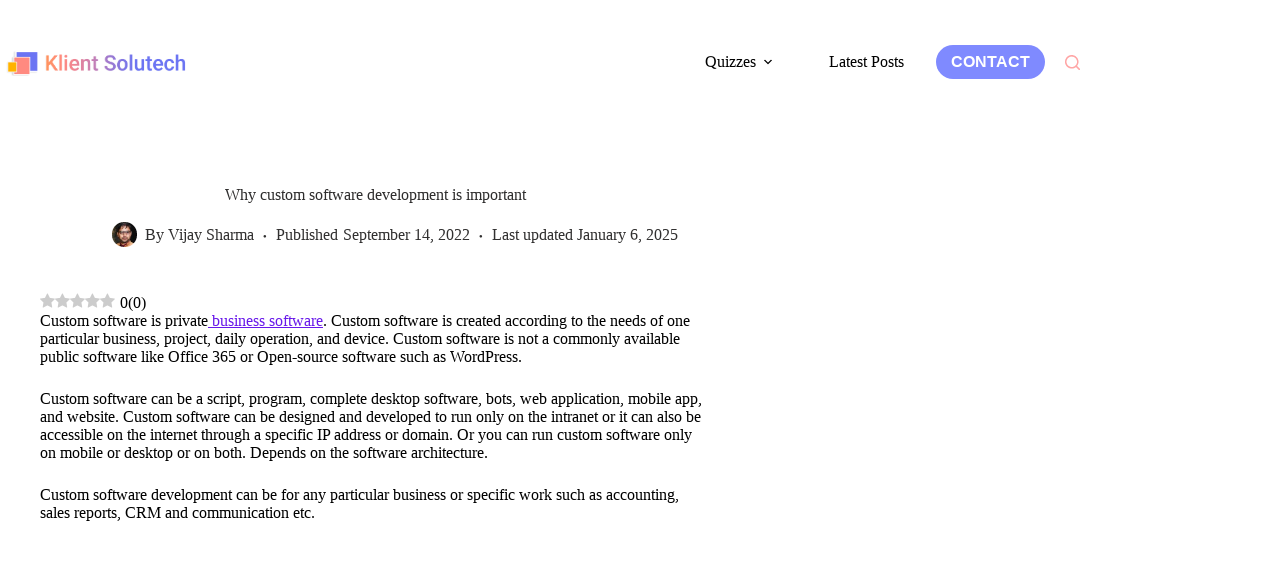

--- FILE ---
content_type: text/html; charset=utf-8
request_url: https://www.google.com/recaptcha/api2/aframe
body_size: 148
content:
<!DOCTYPE HTML><html><head><meta http-equiv="content-type" content="text/html; charset=UTF-8"></head><body><script nonce="oIL8PArYRnZ9NDhCuX15hg">/** Anti-fraud and anti-abuse applications only. See google.com/recaptcha */ try{var clients={'sodar':'https://pagead2.googlesyndication.com/pagead/sodar?'};window.addEventListener("message",function(a){try{if(a.source===window.parent){var b=JSON.parse(a.data);var c=clients[b['id']];if(c){var d=document.createElement('img');d.src=c+b['params']+'&rc='+(localStorage.getItem("rc::a")?sessionStorage.getItem("rc::b"):"");window.document.body.appendChild(d);sessionStorage.setItem("rc::e",parseInt(sessionStorage.getItem("rc::e")||0)+1);localStorage.setItem("rc::h",'1768833816814');}}}catch(b){}});window.parent.postMessage("_grecaptcha_ready", "*");}catch(b){}</script></body></html>

--- FILE ---
content_type: application/javascript
request_url: https://klientsolutech.com/wp-content/cache/wpo-minify/1768760185/assets/wpo-minify-footer-ae5c1301.min.js
body_size: 22304
content:

var rate_my_post=function(exports,t){"use strict";class e{constructor(e,i){this.widgetContainer=e,this.socialEnabled=t.social,this.ratingRequired=t.positiveThreshold,this.rating=i,this.ratingWidget=document.querySelector(this.widgetContainer+".js-rmp-rating-widget"),this.socialWidget=document.querySelector(this.widgetContainer+".js-rmp-social-widget"),this.events()}events(){2!=this.socialEnabled||this.rating<=this.ratingRequired||(this.socialWidget?.classList?.add("rmp-social-widget--visible"),this.ratingWidget?.classList?.add("rmp-rating-widget--hidden"))}}class i{constructor(t,e){this.widgetContainer=t,this.successMsg=e.successMsg,this.errorMsg=e.errorMsg,this.msgContainer=document.querySelector(this.widgetContainer+".js-rmp-feedback-msg"),this.input=document.querySelector(this.widgetContainer+".js-rmp-feedback-input"),this.button=document.querySelector(this.widgetContainer+".js-rmp-feedback-button"),this.loader=document.querySelector(this.widgetContainer+".js-rmp-feedback-loader"),this.events()}events(){if(this.loader.classList.remove("rmp-feedback-widget__loader--visible"),this.errorMsg.length)return this.msgContainer.classList.add("rmp-feedback-widget__msg--alert"),void(this.msgContainer.innerHTML=this.errorMsg.join("<br />"));this.msgContainer.classList.remove("rmp-feedback-widget__msg--alert"),this.msgContainer.textContent=this.successMsg,this.input.remove(),this.button.remove()}}class s{constructor(e,i,s,n,r){this.widgetContainer=e,this.postID=i,this.feedback=s,this.settings=t,this.duration=!1,this.ratingID=r,this.token=n,this.recaptcha=t.grecaptcha,this.recaptchaKey=t.siteKey,this.data={action:"process_feedback",feedback:this.feedback,postID:this.postID,duration:this.duration,rating_id:this.ratingID,rating_token:this.token,nonce:this.settings.nonce},this.events()}events(){2==this.recaptcha?grecaptcha.ready((()=>{grecaptcha.execute(this.recaptchaKey,{action:"RMPfeedback"}).then((t=>{this.data.token=t,this.saveFeedback()}))})):this.saveFeedback()}async saveFeedback(){const t=new FormData;Object.keys(this.data).forEach((e=>t.append(e,this.data[e])));const e=await fetch(this.settings.admin_ajax,{method:"POST",body:t});if(!e.ok)return;const s=await e.json();new i(this.widgetContainer,s)}}class n{constructor(e,i,s,n,r){this.widgetContainer=e,this.postID=i,this.feedbackEnabled=t.feedback,this.maxRating=t.positiveThreshold,this.emptyFeedbackMsg=t.emptyFeedback,this.msgContainer=document.querySelector(this.widgetContainer+".js-rmp-feedback-msg"),this.rating=s,this.ratingWidget=document.querySelector(this.widgetContainer+".js-rmp-rating-widget"),this.feedbackWidget=document.querySelector(this.widgetContainer+".js-rmp-feedback-widget"),this.inputContainer=document.querySelector(this.widgetContainer+".js-rmp-feedback-input"),this.submitButton=document.querySelector(this.widgetContainer+".js-rmp-feedback-button"),this.loader=document.querySelector(this.widgetContainer+".js-rmp-feedback-loader"),this.input=!1,this.token=n,this.ratingID=r,this.events()}events(){2!=this.feedbackEnabled||this.rating>this.maxRating||(this.feedbackWidget.classList.add("rmp-feedback-widget--visible"),this.ratingWidget.classList.add("rmp-rating-widget--hidden"),this.submitButton.addEventListener("click",(t=>this.submitButtonClicked())))}submitButtonClicked(){if(this.input=this.inputContainer.value,this.input.trim().length<1)return this.msgContainer.classList.add("rmp-feedback-widget__msg--alert"),void(this.msgContainer.textContent=this.emptyFeedbackMsg);this.submitButton.replaceWith(this.submitButton.cloneNode(!0)),this.submitButton=document.querySelector(this.widgetContainer+".js-rmp-feedback-button"),this.loader.classList.add("rmp-feedback-widget__loader--visible"),new s(this.widgetContainer,this.postID,this.input,this.token,this.ratingID)}}class r{constructor(){this.starsToBeReplaced=document.querySelectorAll(".js-rmp-replace-half-star"),this.starsToBeRemoved=document.querySelectorAll(".js-rmp-remove-half-star"),this.testElement=document.createElement("x-test"),this.supportTest=typeof this.testElement.style.webkitBackgroundClip,this.events()}events(){let t=!0;"undefined"===this.supportTest&&(t=!1),t||(this.starsToBeReplaced.forEach((t=>{t.classList.remove("rmp-icon--half-highlight"),t.classList.add("rmp-icon--full-highlight")})),this.starsToBeRemoved.forEach((t=>{t.classList.remove("rmp-icon--half-highlight")})))}}class o{constructor(e,i,s){this.postID=i,this.widgetContainer=e,this.avgRating=s,this.resultIcons=document.querySelectorAll(".js-rmp-results-widget--"+i+" .js-rmp-results-icon"),this.ratingIcons=document.querySelectorAll(this.widgetContainer+".js-rmp-rating-icon"),this.hideRatings=t.notShowRating,this.events()}events(){let t=Math.floor(this.avgRating),e=!1,i=!1,s="",n=Math.round(this.avgRating%1*10);n>2&&n<8&&(e=!0),n>=8&&(i=!0),n>2&&n<5&&(s="js-rmp-remove-half-star"),n>=5&&n<8&&(s="js-rmp-replace-half-star"),this.resultIcons.forEach(((n,r)=>{r+1<=t&&n.classList.add("rmp-icon--full-highlight"),e&&r+1==t+1&&(n.classList.add("rmp-icon--half-highlight"),n.classList.add(s)),i&&r+1==t+1&&n.classList.add("rmp-icon--full-highlight")})),2!=this.hideRatings&&(this.ratingIcons.forEach(((n,r)=>{r+1<=t&&n.classList.add("rmp-icon--full-highlight"),e&&r+1==t+1&&(n.classList.add("rmp-icon--half-highlight"),n.classList.add(s)),i&&r+1==t+1&&n.classList.add("rmp-icon--full-highlight")})),new r)}}function a(t){return t&&t.__esModule&&Object.prototype.hasOwnProperty.call(t,"default")?t.default:t}var h,c={exports:{}};
/*!
   * JavaScript Cookie v2.2.1
   * https://github.com/js-cookie/js-cookie
   *
   * Copyright 2006, 2015 Klaus Hartl & Fagner Brack
   * Released under the MIT license
   */var d,g=(h||(h=1,d=function(){function t(){for(var t=0,e={};t<arguments.length;t++){var i=arguments[t];for(var s in i)e[s]=i[s]}return e}function e(t){return t.replace(/(%[0-9A-Z]{2})+/g,decodeURIComponent)}return function i(s){function n(){}function r(e,i,r){if("undefined"!=typeof document){"number"==typeof(r=t({path:"/"},n.defaults,r)).expires&&(r.expires=new Date(1*new Date+864e5*r.expires)),r.expires=r.expires?r.expires.toUTCString():"";try{var o=JSON.stringify(i);/^[\{\[]/.test(o)&&(i=o)}catch(t){}i=s.write?s.write(i,e):encodeURIComponent(String(i)).replace(/%(23|24|26|2B|3A|3C|3E|3D|2F|3F|40|5B|5D|5E|60|7B|7D|7C)/g,decodeURIComponent),e=encodeURIComponent(String(e)).replace(/%(23|24|26|2B|5E|60|7C)/g,decodeURIComponent).replace(/[\(\)]/g,escape);var a="";for(var h in r)r[h]&&(a+="; "+h,!0!==r[h]&&(a+="="+r[h].split(";")[0]));return document.cookie=e+"="+i+a}}function o(t,i){if("undefined"!=typeof document){for(var n={},r=document.cookie?document.cookie.split("; "):[],o=0;o<r.length;o++){var a=r[o].split("="),h=a.slice(1).join("=");i||'"'!==h.charAt(0)||(h=h.slice(1,-1));try{var c=e(a[0]);if(h=(s.read||s)(h,c)||e(h),i)try{h=JSON.parse(h)}catch(t){}if(n[c]=h,t===c)break}catch(t){}}return t?n[t]:n}}return n.set=r,n.get=function(t){return o(t,!1)},n.getJSON=function(t){return o(t,!0)},n.remove=function(e,i){r(e,"",t(i,{expires:-1}))},n.defaults={},n.withConverter=i,n}((function(){}))},c.exports=d()),c.exports),l=a(g);class m{constructor(t){this.postID=t,this.existingCookie=l.get("rmp-rate"),this.events()}events(){if(void 0===this.existingCookie)return void l.set("rmp-rate",this.postID,{expires:20});l.remove("rmp-rate");let t=this.existingCookie.split(",");t.length>=20&&t.shift(),t.push(this.postID);let e=t.toString();l.set("rmp-rate",e,{expires:20})}}class u{constructor(t){this.commonAnalyticsTracker=typeof window.ga,this.MiAnalyticsTracker=typeof window.__gaTracker,this.rating=t,this.events()}events(){return"undefined"!==this.commonAnalyticsTracker?(ga("send","event","Rate my Post","Post Rated "+this.rating+"/5"),void console.log("ga analytics tracker")):"undefined"!==this.MiAnalyticsTracker?(__gaTracker("send","event","Rate my Post","Post Rated "+this.rating+"/5"),void console.log("__gaTracker analytics tracker")):void console.log("Analytics tracker not found")}}class p{constructor(e,i,s,n){this.postID=e,this.widgetContainer=i,this.voteCount=s.voteCount,this.avgRating=s.avgRating,this.errorMsg=s.errorMsg,this.token=s.token,this.id=s.id,this.avgRatingContainer=document.querySelectorAll(this.widgetContainer+".js-rmp-avg-rating, .js-rmp-results-widget--"+e+" .js-rmp-avg-rating"),this.voteCountContainer=document.querySelectorAll(this.widgetContainer+".js-rmp-vote-count, .js-rmp-results-widget--"+e+" .js-rmp-vote-count"),this.noVotesContainer=document.querySelector(this.widgetContainer+".js-rmp-not-rated"),this.resultsTextContainer=document.querySelector(this.widgetContainer+".js-rmp-results"),this.ratingIcons=document.querySelectorAll(this.widgetContainer+".js-rmp-rating-icon"),this.resultIcons=document.querySelectorAll(".js-rmp-results-widget--"+e+" .js-rmp-results-icon"),this.msgContainer=document.querySelector(this.widgetContainer+".js-rmp-msg"),this.tnxMsg=t.afterVote,this.rating=n,this.hideRatings=t.notShowRating,this.events()}events(){if(this.errorMsg.length)return this.msgContainer.innerHTML=this.errorMsg.join("<br />"),this.msgContainer.classList.add("rmp-rating-widget__msg--alert"),void this.ratingIcons.forEach((t=>{t.classList.remove("rmp-icon--processing-rating","rmp-icon--hovered")}));this.avgRatingContainer&&this.avgRatingContainer.forEach((t=>{t.textContent=this.avgRating})),this.voteCountContainer&&this.voteCountContainer.forEach((t=>{t.textContent=this.voteCount})),this.toneDownIcons(),this.highlightIcons(),this.noVotesContainer?.classList?.add("rmp-rating-widget__not-rated--hidden"),this.resultsTextContainer?.classList?.remove("rmp-rating-widget__results--hidden"),this.msgContainer.textContent=this.tnxMsg,new e(this.widgetContainer,this.rating),new n(this.widgetContainer,this.postID,this.rating,this.token,this.id),new m(this.postID),new u(this.rating)}toneDownIcons(){this.ratingIcons.forEach((t=>{t.classList.remove("rmp-icon--full-highlight","rmp-icon--half-highlight","rmp-icon--processing-rating","rmp-icon--hovered","js-rmp-remove-half-star","js-rmp-replace-half-star")})),this.resultIcons.forEach((t=>{t.classList.remove("rmp-icon--full-highlight","rmp-icon--half-highlight","rmp-icon--processing-rating","js-rmp-remove-half-star","js-rmp-replace-half-star")}))}highlightIcons(){new o(this.widgetContainer,this.postID,this.avgRating)}}class v{constructor(e,i,s,n){this.postID=e,this.widgetContainer=i,this.rating=s,this.duration=Math.floor(Date.now()/1e3)-n,this.settings=t,this.recaptcha=t.grecaptcha,this.recaptchaKey=t.siteKey,this.data={action:"process_rating",star_rating:this.rating,postID:this.postID,duration:this.duration,nonce:this.settings.nonce},this.events()}events(){2==this.recaptcha?grecaptcha.ready((()=>{grecaptcha.execute(this.recaptchaKey,{action:"RMPrating"}).then((t=>{this.data.token=t,this.saveRating()}))})):this.saveRating()}async saveRating(){const t=new FormData;Object.keys(this.data).forEach((e=>t.append(e,this.data[e])));const e=await fetch(this.settings.admin_ajax,{method:"POST",body:t});if(!e.ok)return;const i=await e.json();new p(this.postID,this.widgetContainer,i,this.rating)}}class C{constructor(t){this.widgetContainer=t,this.ratingItems=document.querySelectorAll(this.widgetContainer+".js-rmp-rating-item"),this.ratingTextContainer=document.querySelector(this.widgetContainer+".js-rmp-hover-text"),this.submitBtn=document.querySelector(this.widgetContainer+".js-submit-rating-btn"),this.events()}events(){this.ratingItems.forEach((t=>{t.replaceWith(t.cloneNode(!0))})),this.ratingItems=document.querySelectorAll(this.widgetContainer+".js-rmp-rating-item"),this.submitBtn.replaceWith(this.submitBtn.cloneNode(!0)),this.submitBtn=document.querySelector(this.widgetContainer+".js-submit-rating-btn"),this.ratingItems.forEach((t=>{t.style.cursor="default"})),this.submitBtn.classList.remove("rmp-rating-widget__submit-btn--visible"),this.ratingTextContainer&&(this.ratingTextContainer.textContent="")}}class w{constructor(e,i){this.postID=i,this.widgetContainer=e,this.existingCookie=l.get("rmp-rate"),this.cookiesDisabled=t.cookieDisable,this.tnxMsg=t.afterVote,this.msgContainer=document.querySelector(this.widgetContainer+".js-rmp-msg"),this.ratingWidget=document.querySelector(this.widgetContainer+".js-rmp-rating-widget"),this.events()}events(){if(2==this.cookiesDisabled)return;if(void 0===this.existingCookie)return;this.existingCookie.split(",").includes(this.postID)&&(new C(this.widgetContainer),this.msgContainer&&(this.msgContainer.textContent=this.tnxMsg),this.ratingWidget?.classList?.add("rmp-rating-widget--has-rated"))}}class f{constructor(){this.is_not_votable=t.is_not_votable,this.ratingWidget=document.querySelectorAll(".js-rmp-rating-widget"),this.events()}events(){"true"===this.is_not_votable&&(new C(""),this.ratingWidget.forEach((t=>{t.classList.add("rmp-rating-widget--no-privilege")})))}}class y{constructor(e){this.postID=e,this.widgetContainer=".js-rmp-widgets-container--"+e+" ",this.resultsWidget=".js-rmp-results-widget--"+e,this.ratingItems=document.querySelectorAll(this.widgetContainer+".js-rmp-rating-item"),this.ratingItemsList=document.querySelector(this.widgetContainer+".js-rmp-rating-icons-list"),this.ratingIcons=document.querySelectorAll(this.widgetContainer+".js-rmp-rating-icon"),this.ratingTextContainer=document.querySelector(this.widgetContainer+".js-rmp-hover-text"),this.ratingText=!1,this.hoveredItemOrder=0,this.rating=0,this.supportsHover=window.matchMedia("(hover: hover)"),this.startTime=Math.floor(Date.now()/1e3),this.preventAccidental=t.preventAccidental,this.hoverTexts=t.hoverTexts,this.submitBtn=document.querySelector(this.widgetContainer+".js-submit-rating-btn"),this.saveRating=!1,this.events()}events(){this.doubleWidgetCheck(),this.ratingItems.forEach((t=>{t.style.cursor="pointer",t.addEventListener("mouseover",(t=>this.hoverIcons(t))),t.addEventListener("mouseout",(t=>this.stopHoverIcons())),t.addEventListener("click",(t=>this.ratingIconClicked(t)))})),this.ratingItemsList.addEventListener("mouseleave",(t=>this.removeHoverTexts())),new w(this.widgetContainer,this.postID),new f}doubleWidgetCheck(){let t=document.querySelectorAll(this.widgetContainer),e=document.querySelectorAll(this.resultsWidget);(t.length>1||e.length>1)&&(t.forEach(((t,e)=>{e>0&&t.remove()})),e.forEach(((t,e)=>{e>0&&t.remove()})))}hoverIcons(t){this.hoveredItemOrder=parseInt(t.currentTarget.dataset.value,10),this.ratingText=t.currentTarget.dataset.descriptiveRating,this.ratingIcons.forEach(((t,e)=>{e<this.hoveredItemOrder?t.classList.add("rmp-icon--hovered"):t.classList.remove("rmp-icon--hovered"),this.supportsHover&&2==this.hoverTexts&&this.ratingTextContainer&&(this.ratingTextContainer.textContent=this.ratingText)}))}stopHoverIcons(){this.ratingIcons.forEach((t=>{t.classList.remove("rmp-icon--hovered")}))}removeHoverTexts(){this.ratingTextContainer&&(this.ratingTextContainer.textContent="")}ratingIconClicked(t){this.rating=parseInt(t.currentTarget.dataset.value,10),this.ratingIcons.forEach(((t,e)=>{t.classList.remove("rmp-icon--processing-rating"),e<this.rating&&t.classList.add("rmp-icon--processing-rating")})),2!=this.preventAccidental?(new C(this.widgetContainer),this.saveRating=new v(this.postID,this.widgetContainer,this.rating,this.startTime)):this.submitButtonHandler()}submitButtonHandler(){this.submitBtn.classList.add("rmp-rating-widget__submit-btn--visible"),this.submitBtn.addEventListener("click",(t=>{this.saveRating||(this.saveRating=new v(this.postID,this.widgetContainer,this.rating,this.startTime)),new C(this.widgetContainer)}))}}class b{constructor(e){this.postID=e,this.widgetContainer=".js-rmp-widgets-container--"+e+" ",this.settings=t,this.avgRatingContainer=document.querySelectorAll(this.widgetContainer+".js-rmp-avg-rating, .js-rmp-results-widget--"+e+" .js-rmp-avg-rating"),this.voteCountContainer=document.querySelectorAll(this.widgetContainer+".js-rmp-vote-count, .js-rmp-results-widget--"+e+" .js-rmp-vote-count"),this.noVotesContainer=document.querySelector(this.widgetContainer+".js-rmp-not-rated"),this.resultsTextContainer=document.querySelector(this.widgetContainer+".js-rmp-results"),this.noVotesContainer=document.querySelector(this.widgetContainer+".js-rmp-not-rated"),this.resultsTextContainer=document.querySelector(this.widgetContainer+".js-rmp-results"),this.msgContainer=document.querySelector(this.widgetContainer+".js-rmp-msg"),this.data={action:"load_results",postID:this.postID,nonce:this.settings.nonce},this.events()}async events(){const t=new FormData;Object.keys(this.data).forEach((e=>t.append(e,this.data[e])));const e=await fetch(this.settings.admin_ajax,{method:"POST",body:t});if(!e.ok)return;const i=await e.json();let s=i.voteCount,n=i.avgRating,r=i.errorMsg;this.loadResults(s,n,r)}loadResults(t,e,i){i.length?this.msgContainer&&(this.msgContainer.textContent=i,this.msgContainer.classList.add("rmp-rating-widget__msg--alert")):(this.avgRatingContainer&&this.avgRatingContainer.forEach((t=>{t.textContent=e})),this.voteCountContainer&&this.voteCountContainer.forEach((e=>{e.textContent=t})),new o(this.widgetContainer,this.postID,e),0===e?(this.noVotesContainer?.classList?.remove("rmp-rating-widget__not-rated--hidden"),this.resultsTextContainer?.classList?.add("rmp-rating-widget__results--hidden")):(this.noVotesContainer?.classList?.add("rmp-rating-widget__not-rated--hidden"),this.resultsTextContainer?.classList?.remove("rmp-rating-widget__results--hidden")),new r)}}class j{constructor(){this.ratingItems=document.querySelectorAll(".js-rmp-rating-item"),this.ratingItemsLists=document.querySelector(".js-rmp-rating-icons-list"),this.events()}events(){this.ratingItems.forEach((t=>{t.replaceWith(t.cloneNode(!0))})),this.ratingItems=document.querySelectorAll(".js-rmp-rating-item"),this.ratingItems.forEach((t=>{t.style.cursor="auto"})),this.ratingItemsLists.replaceWith(this.ratingItemsLists.cloneNode(!0)),this.ratingItemsLists=document.querySelector(".js-rmp-rating-icons-list")}}function k(){new r;let e=document.getElementsByClassName("js-rmp-rating-widget"),i=document.getElementsByClassName("js-rmp-results-widget"),s=document.getElementsByClassName("js-rmp-widgets-container");if(e.length<1&&i.length<1)return;let n=[];Array.from(s).forEach((t=>{let e=t.dataset.postId;n.push(e)}));let o=n.filter(((t,e)=>n.indexOf(t)===e));if(2==t.ajaxLoad)return new b(o[0]),void new y(o[0]);o.forEach((t=>{new y(t)}))}return"loading"!==document.readyState?k():document.addEventListener("DOMContentLoaded",k),exports.init_single_rate_my_post=function(t,e){e&&new b(t),new y(t)},exports.re_init=function(){console.log("re-init running"),new j,k()},exports}({},rmp_frontend);



(function(){'use strict';const quizBanks={digital:[{q:"What does CRM stand for?",options:["Content Resource Manager","Customer Relationship Management","Conversion Rate Metric","Campaign Response Method"],answer:1},{q:"What does CTA stand for?",options:["Content Targeting Analytics","Click To Action","Conversion Tracking Asset","Call To Action"],answer:3},{q:"What does KPI stand for?",options:["Knowledge Process Insight","Key Performance Indicator","Keep Performance Ideal","Keyword Performance Index"],answer:1},{q:"What does SEO stand for?",options:["Site Engagement Optimization","Social Experience Outreach","Search Engine Optimization","Search Evaluation Object"],answer:2},{q:"What does PPC stand for?",options:["Professional Paid Campaign","Performance Per Click","Promotional Paid Content","Pay Per Click"],answer:3},{q:"Which search engine has the largest global market share?",options:["Yahoo","DuckDuckGo","Google","Bing"],answer:2},{q:"What is a long-tail keyword?",options:["Short phrase keyword","Broad topic keyword","Specific multi-word keyword","Single word keyword"],answer:2},{q:"Which tag is most important for SEO?",options:["<span>","<p>","<div>","<title>"],answer:3},{q:"What does SERP stand for?",options:["Search Engine Ranking Position","Search Engine Research Platform","Search Engine Results Page","Search Engine Reference Page"],answer:2},{q:"Which file is used to guide search engines about crawling?",options:["robots.txt","index.php","sitemap.xml",".htaccess"],answer:0},{q:"What is keyword stuffing?",options:["Using keywords in meta tags only","Using keywords in URLs","Adding keywords in ads","Overusing keywords unnaturally"],answer:3},{q:"Which Google update targeted low-quality content?",options:["RankBrain","Hummingbird","Penguin","Panda"],answer:3},{q:"What does DA stand for in SEO?",options:["Direct Access","Digital Ads","Domain Authority","Data Analytics"],answer:2},{q:"Which is NOT a ranking factor?",options:["Color of website","Page speed","Mobile friendliness","Backlinks"],answer:0},{q:"Which metric indicates the percentage of visitors leaving after one page?",options:["Conversion Rate","Bounce Rate","Exit Pages","Click-Through Rate"],answer:1},{q:"What is canonical URL used for?",options:["To consolidate duplicate content","To redirect users","To track analytics","To block bots"],answer:0},{q:"Which tool is best for keyword research?",options:["Google Keyword Planner","Dropbox","Photoshop","MS Excel"],answer:0},{q:"What is the ideal meta description length?",options:["200–250 characters","120–160 characters","50–60 characters","300+ characters"],answer:1},{q:"What is anchor text?",options:["Clickable text in a hyperlink","Alt text for images","Text with bold formatting","Meta tag content"],answer:0},{q:"Which metric measures link quality?",options:["CTR","Domain Authority","Page Load Speed","CPC"],answer:1},{q:"Which schema markup is used for reviews?",options:["Event schema","AggregateRating","Breadcrumb schema","FAQ schema"],answer:1},{q:"What is mobile-first indexing?",options:["Ranking based on ads","Ranking based on backlinks","Ranking based on desktop","Ranking based on mobile content"],answer:3},{q:"Which is a black-hat SEO technique?",options:["Keyword stuffing","Content optimization","Schema markup","Backlink building"],answer:0},{q:"What does NAP stand for in Local SEO?",options:["New Ad Placement","None","Network Advertising Protocol","Name, Address, Phone"],answer:3},{q:"Which platform runs Google Ads?",options:["Google Ad Manager","Google My Business","Google Ads","Google Console"],answer:2},{q:"What is a negative keyword?",options:["Keyword with low search volume","Keyword with high CPC","Irrelevant keyword","Keyword to block unwanted clicks"],answer:3},{q:"What is CTR in Google Ads?",options:["Cost To Reach","Click Through Rate","Campaign Traffic Ratio","Customer Tracking Report"],answer:1},{q:"Which bidding strategy focuses on conversions?",options:["Target CPA","Manual CPC","Maximize Clicks","Viewable CPM"],answer:0},{q:"What is Quality Score based on?",options:["Number of impressions","Budget, Spend, ROI","Ad design, Fonts, Colors","Ad relevance, CTR, Landing page"],answer:3},{q:"What is remarketing in Google Ads?",options:["Targeting competitors","Targeting based on location only","Targeting new customers","Targeting past visitors"],answer:3},{q:"Which ad extension shows a phone number?",options:["Price extension","Call extension","Sitelink extension","App extension"],answer:1},{q:"What is display advertising?",options:["Banner/image ads","Popups","Search text ads","Video ads only"],answer:0},{q:"What is a landing page?",options:["Home page","Blog page","Contact page","Page where ad clicks land"],answer:3},{q:"Which match type shows ads for close variations?",options:["Broad Match","Negative Match","Exact Match","Phrase Match"],answer:0},{q:"What does CPM stand for?",options:["Conversions Per Month","Cost Per Million","Cost Per Thousand Impressions","Clicks Per Minute"],answer:2},{q:"What is conversion tracking?",options:["Tracking ad text","Tracking competitor ads","Tracking backlinks","Tracking form fills, sales"],answer:3},{q:"Which ad format is YouTube ads?",options:["Search Ads","Shopping Ads","Video Ads","Display Ads"],answer:2},{q:"What is Google Ads Editor?",options:["Keyword tool","Website builder","SEO crawler","Offline campaign management tool"],answer:3},{q:"Which platform is best for B2B marketing?",options:["Instagram","TikTok","Facebook","LinkedIn"],answer:3},{q:"What does SMM stand for?",options:["Social Media Management","Social Media Marketing","Sales Marketing Method","Search Marketing Media"],answer:1},{q:"Which is NOT a social media platform?",options:["Pinterest","Shopify","Twitter","Snapchat"],answer:1},{q:"What is organic reach?",options:["Free visibility without ads","Paid impressions","Email open rate","Backlinks"],answer:0},{q:"Which metric measures engagement?",options:["Domain Authority","CPC","Page views","Likes, Comments, Shares"],answer:3},{q:"What does a hashtag do?",options:["Categorizes content","Boosts SEO","Improves backlinks","Increases CPC"],answer:0},{q:"Which app is popular for short-form video?",options:["Reddit","Twitter","LinkedIn","TikTok"],answer:3},{q:"Which platform owns Instagram?",options:["Google","Microsoft","Meta","Twitter"],answer:2},{q:"Which metric is best for influencer campaigns?",options:["Reach & Engagement","Bounce Rate","Domain Authority","CPC"],answer:0},{q:"What is social listening?",options:["Tracking brand mentions online","Engaging with influencers","Following hashtags","Listening to podcasts"],answer:0},{q:"Which content works best on Pinterest?",options:["Infographics & images","Podcasts","Articles","Videos"],answer:0},{q:"What is Facebook Pixel used for?",options:["SEO ranking","Tracking conversions & remarketing","Improving likes","Hashtag analysis"],answer:1},{q:"What is the character limit for a Tweet?",options:["140","300","280","500"],answer:2},{q:"Which platform is most visual?",options:["Instagram","LinkedIn","Twitter","Quora"],answer:0},{q:"Which KPI shows brand awareness?",options:["Reach & Impressions","CPA","Conversion Rate","CPC"],answer:0},{q:"What is content marketing?",options:["Paid ads","Cold calling","Creating valuable content","Sending bulk emails"],answer:2},{q:"Which format is evergreen content?",options:["Seasonal ad","How-to guide","Trending meme","News"],answer:1},{q:"Which tool is used for content ideas?",options:["BuzzSumo","QuickBooks","Trello","Photoshop"],answer:0},{q:"What is cornerstone content?",options:["Main important articles","Popup ads","Footer text","Temporary post"],answer:0},{q:"Which format increases trust?",options:["Case studies","Clickbait titles","Spam emails","Duplicate content"],answer:0},{q:"What is content repurposing?",options:["Reusing content in new format","Copying competitor","Keyword stuffing","Deleting content"],answer:0},{q:"Which content is best for SEO?",options:["Duplicate content","Keyword stuffing","Thin content","Long-form content"],answer:3},{q:"What is a content calendar?",options:["Ad budget sheet","SEO report","Schedule for publishing content","Backlink list"],answer:2},{q:"Which platform is ideal for blogging?",options:["Instagram","Twitter","WordPress","LinkedIn"],answer:2},{q:"Which is NOT content marketing?",options:["Paid Search Ads","Ebooks","Blogs","Whitepapers"],answer:0},{q:"What does CTR mean in email marketing?",options:["Click Through Rate","Customer Total Reach","Conversion Tracking Rate","Cost To Revenue"],answer:0},{q:"What is a good email open rate benchmark?",options:["70-80%","1-2%","50-60%","15-25%"],answer:3},{q:"Which law regulates email marketing?",options:["GDPR","CAN-SPAM","CCPA","All of the above"],answer:3},{q:"What is segmentation in email?",options:["Dividing list into groups","Deleting subscribers","Merging contacts","Buying lists"],answer:0},{q:"What is A/B testing in email?",options:["Testing subject lines/designs","Sending same email twice","Testing websites","Testing SEO"],answer:0},{q:"Which metric measures email success?",options:["Bounce Rate only","Domain Authority","Open Rate, CTR, Conversions","Page Speed"],answer:2},{q:"What is a drip campaign?",options:["Cold emails","Single bulk email","Series of automated emails","Spam emails"],answer:2},{q:"Which improves email deliverability?",options:["Buying email lists","Keyword stuffing","Spam words","Personalization"],answer:3},{q:"What is double opt-in?",options:["Two-step confirmation","Buying lists","Importing contacts","One-step signup"],answer:0},{q:"What is a transactional email?",options:["Order confirmation email","Cold pitch","Ad email","Spam email"],answer:0},{q:"Which tool is best for website analytics?",options:["Canva","Google Analytics","Photoshop","Grammarly"],answer:1},{q:"What does KPI stand for?",options:["Keyword Performance Index","Known Public Insight","Knowledge Processing Info","Key Performance Indicator"],answer:3},{q:"What is a session in GA?",options:["Ad campaign","SEO ranking","User visit activity","Backlink click"],answer:2},{q:"Which metric shows % of visitors completing goal?",options:["ROI","CPA","CTR","Conversion Rate"],answer:3},{q:"What is bounce rate?",options:["Time on site","Leaving after 1 page","Conversion rate","Clicking multiple links"],answer:1},{q:"What is UTM used for?",options:["Tracking campaigns","Domain authority","Page load speed","Improving backlinks"],answer:0},{q:"Which report shows traffic sources?",options:["Conversion","Acquisition","Behavior","Audience"],answer:1},{q:"What is GA4?",options:["SEO crawler","Keyword tool","Latest Google Analytics","Google Ads tool"],answer:2},{q:"What is attribution modeling?",options:["Keyword grouping","Credit to marketing channels","SEO ranking","Content clustering"],answer:1},{q:"Which metric measures ROI?",options:["Revenue - Cost / Cost","CTR","DA","Bounce Rate"],answer:0},{q:"What is inbound marketing?",options:["Cold calls","Spam emails","Paid search ads","Attracting with content"],answer:3},{q:"Which is NOT a digital channel?",options:["Email","SEO","Social Media","Billboards"],answer:3},{q:"Which tool is used for design?",options:["Trello","Yoast","Ahrefs","Canva"],answer:3},{q:"What is influencer marketing?",options:["Using influencer reach","Paying celebrities","Using backlinks","Using hashtags"],answer:0},{q:"Which is a marketing automation tool?",options:["HubSpot","Dropbox","Photoshop","Canva"],answer:0},{q:"What is lead generation?",options:["Cold pitching","Collecting contact info of prospects","Buying lists","Increasing SEO"],answer:1},{q:"What is retargeting?",options:["Cold calling","Buying backlinks","Showing ads to past visitors","Showing ads to new visitors"],answer:2},{q:"Which is an example of paid media?",options:["Blogging","SEO","Google Ads","Content marketing"],answer:2},{q:"Which is earned media?",options:["SEO audit","Paid ads","Email marketing","Press coverage"],answer:3},{q:"What does ROI stand for?",options:["Revenue On Insights","Return On Investment","Rate of Interest","Rank Of Index"],answer:1},{q:"What is affiliate marketing?",options:["Promoting products for commission","Email campaign","SEO technique","Content creation"],answer:0},{q:"What is a customer persona?",options:["Competitor profile","Influencer account","Fictional profile of ideal customer","CRM software"],answer:2},{q:"What is a sales funnel?",options:["SEO process","Stages from awareness to purchase","Ad ranking","Blog structure"],answer:1},{q:"Which is a project management tool?",options:["SEMrush","Trello","Ahrefs","Yoast"],answer:1},{q:"What is geotargeting?",options:["Targeting by gender","Targeting by age","Targeting by device","Showing ads by location"],answer:3},{q:"Which is a video marketing platform?",options:["Twitter","YouTube","LinkedIn","Pinterest"],answer:1},{q:"What is chatbot marketing?",options:["Keyword stuffing","Spam marketing","Buying leads","Using automated chat for customer support"],answer:3},{q:"What is omnichannel marketing?",options:["Paid ads only","Cold outreach","Using only one channel","Integrated customer experience across channels"],answer:3},{q:"What does CTR measure?",options:["Visits ÷ Bounce Rate","DA ÷ Backlinks","Clicks ÷ Impressions × 100","Revenue ÷ Cost"],answer:2}],msword:[{q:"Shortcut to save in MS Word?",options:["Ctrl+S","Ctrl+C","Ctrl+V","Alt+S"],answer:0},{q:"Default file extension in MS Word 2016+?",options:[".docx",".doc",".txt",".xls"],answer:0},{q:"Shortcut for bold text?",options:["Ctrl+B","Ctrl+I","Ctrl+U","Ctrl+Shift+B"],answer:0},{q:"In MS Word, 'Ctrl+Z' is used for?",options:["Undo","Redo","Save","Paste"],answer:0},{q:"Which tab has page orientation option?",options:["Layout","Insert","Home","References"],answer:0},{q:"Shortcut to italicize text?",options:["Ctrl+I","Ctrl+U","Ctrl+B","Alt+I"],answer:0},{q:"Shortcut for underline text?",options:["Ctrl+U","Ctrl+I","Ctrl+B","Alt+U"],answer:0},{q:"Which tab is used to insert a table?",options:["Insert","Home","Review","View"],answer:0},{q:"What is the shortcut to open a new document?",options:["Ctrl+N","Ctrl+O","Ctrl+Shift+N","Alt+N"],answer:0},{q:"Shortcut for find text in document?",options:["Ctrl+F","Ctrl+H","Ctrl+E","Ctrl+G"],answer:0},{q:"Shortcut to replace text in document?",options:["Ctrl+H","Ctrl+F","Ctrl+R","Ctrl+E"],answer:0},{q:"Which tab has 'Track Changes' feature?",options:["Review","Insert","Layout","References"],answer:0},{q:"Shortcut to redo an action?",options:["Ctrl+Y","Ctrl+Z","Ctrl+R","Ctrl+Shift+Z"],answer:0},{q:"Which feature allows combining multiple documents?",options:["Insert Object","Mail Merge","Compare","Track Changes"],answer:0},{q:"Shortcut to create a hyperlink?",options:["Ctrl+K","Ctrl+L","Ctrl+H","Alt+K"],answer:0},{q:"Shortcut to select all text?",options:["Ctrl+A","Ctrl+S","Ctrl+E","Ctrl+T"],answer:0},{q:"Which view shows document as printed pages?",options:["Print Layout","Web Layout","Outline","Draft"],answer:0},{q:"Which tab allows inserting page numbers?",options:["Insert","Layout","References","View"],answer:0},{q:"Shortcut to open print dialog?",options:["Ctrl+P","Ctrl+O","Ctrl+Shift+P","Alt+P"],answer:0},{q:"Which tab contains 'Footnote' option?",options:["References","Insert","Layout","Review"],answer:0},{q:"Shortcut to open a document?",options:["Ctrl+O","Ctrl+N","Ctrl+S","Alt+O"],answer:0},{q:"Which tab allows adding headers and footers?",options:["Insert","Layout","References","Home"],answer:0},{q:"Which tab has 'WordArt' option?",options:["Insert","Home","Design","Layout"],answer:0},{q:"Shortcut for superscript?",options:["Ctrl+Shift+Plus","Ctrl+Shift+S","Ctrl+Shift+U","Alt+S"],answer:0},{q:"Shortcut for subscript?",options:["Ctrl+=","Ctrl+Shift+S","Ctrl+Shift+B","Alt+S"],answer:0},{q:"Which feature checks grammar and spelling?",options:["Editor","Track Changes","Thesaurus","Research"],answer:0},{q:"Shortcut to open thesaurus?",options:["Shift+F7","Ctrl+T","Alt+T","Ctrl+Shift+T"],answer:0},{q:"Which tab allows adding captions to images?",options:["References","Insert","Layout","Review"],answer:0},{q:"Shortcut to insert a page break?",options:["Ctrl+Enter","Ctrl+Shift+Enter","Alt+Enter","Ctrl+P"],answer:0},{q:"Which tab contains 'Mail Merge'?",options:["Mailings","Review","Insert","References"],answer:0},{q:"Shortcut to move to the beginning of the document?",options:["Ctrl+Home","Ctrl+End","Alt+Home","Shift+Home"],answer:0},{q:"Shortcut to move to the end of the document?",options:["Ctrl+End","Ctrl+Home","Alt+End","Shift+End"],answer:0},{q:"Which feature compares two documents?",options:["Compare","Track Changes","Merge","Document Inspector"],answer:0},{q:"Which tab has 'Table of Contents' option?",options:["References","Insert","Layout","Review"],answer:0},{q:"Which tab contains 'Bookmarks' feature?",options:["Insert","References","Review","Layout"],answer:1},{q:"Shortcut to create a bulleted list?",options:["Ctrl+Shift+L","Ctrl+B","Ctrl+U","Alt+B"],answer:0},{q:"Shortcut to create a numbered list?",options:["Ctrl+Shift+N","Ctrl+Shift+L","Alt+N","Ctrl+Shift+Num"],answer:0},{q:"Which tab allows inserting SmartArt?",options:["Insert","Home","Design","Layout"],answer:0},{q:"Which tab allows setting margins?",options:["Layout","Home","Insert","Design"],answer:0},{q:"Shortcut to open header/footer editing?",options:["Alt+Shift+O","Ctrl+Alt+H","Ctrl+Shift+H","Alt+H"],answer:0},{q:"Which feature is used to restrict editing?",options:["Restrict Editing","Track Changes","Protect Document","Document Inspector"],answer:0},{q:"Shortcut to split window?",options:["Alt+Ctrl+S","Ctrl+S","Alt+S","Ctrl+Shift+S"],answer:0},{q:"Which tab has 'Hyperlink' option?",options:["Insert","References","Layout","Mailings"],answer:0},{q:"Which view is used for outlining?",options:["Outline","Draft","Print Layout","Web Layout"],answer:0},{q:"Which feature lets multiple users collaborate online?",options:["Co-Authoring","Track Changes","Compare","Document Inspector"],answer:0},{q:"Shortcut to open find and replace together?",options:["Ctrl+H","Ctrl+F","Ctrl+R","Ctrl+G"],answer:0},{q:"Which tab allows inserting symbols?",options:["Insert","Home","Layout","References"],answer:0},{q:"Shortcut to increase font size?",options:["Ctrl+Shift+>","Ctrl+Shift+<","Ctrl+Alt+>","Ctrl+Alt+<"],answer:0},{q:"Shortcut to decrease font size?",options:["Ctrl+Shift+<","Ctrl+Shift+>","Ctrl+Alt+<","Ctrl+Alt+>"],answer:0},{q:"Which feature is used for mail labels?",options:["Mail Merge","Track Changes","Review","Design"],answer:0},{q:"Which tab has 'Watermark' option?",options:["Design","Layout","Insert","References"],answer:0},{q:"Which tab contains 'Page Color' option?",options:["Design","Layout","Insert","References"],answer:0},{q:"Which tab has 'Themes' option?",options:["Design","Layout","Insert","References"],answer:0},{q:"Which tab contains 'Paragraph Spacing' options?",options:["Design","Layout","Home","References"],answer:0},{q:"Shortcut to open spell check?",options:["F7","Ctrl+F7","Alt+F7","Shift+F7"],answer:0},{q:"Which tab has 'Cross-reference' feature?",options:["References","Insert","Layout","Review"],answer:0},{q:"Which shortcut is used to add a comment?",options:["Ctrl+Alt+M","Ctrl+M","Alt+C","Ctrl+Shift+C"],answer:0},{q:"Shortcut to toggle between open documents?",options:["Ctrl+F6","Alt+Tab","Ctrl+Tab","Ctrl+Shift+Tab"],answer:0},{q:"Which feature is used for auto-correcting text?",options:["AutoCorrect","Track Changes","Spelling & Grammar","Editor"],answer:0},{q:"Shortcut to insert current date?",options:["Alt+Shift+D","Ctrl+D","Alt+D","Ctrl+Shift+D"],answer:0},{q:"Shortcut to insert current time?",options:["Alt+Shift+T","Ctrl+T","Alt+T","Ctrl+Shift+T"],answer:0},{q:"Which tab contains 'Equation' feature?",options:["Insert","References","Layout","Home"],answer:0},{q:"Which tab allows adding citations?",options:["References","Insert","Layout","Review"],answer:0},{q:"Which tab has 'Table of Figures' option?",options:["References","Insert","Layout","Review"],answer:0},{q:"Shortcut to zoom in/out document?",options:["Alt+Mouse Wheel","Ctrl+Mouse Wheel","Ctrl+Shift+Mouse Wheel","Alt+Shift+Mouse Wheel"],answer:1},{q:"Which tab contains 'Language' settings?",options:["Review","Layout","Insert","Home"],answer:0},{q:"Which tab has 'Macros' option?",options:["View","Developer","Insert","Home"],answer:1},{q:"Shortcut to record a macro?",options:["Alt+T+M+R","Ctrl+Shift+R","Alt+R+M","Ctrl+M"],answer:0},{q:"Which tab allows using 'Quick Parts'?",options:["Insert","Home","Design","References"],answer:0},{q:"Which feature allows splitting a table across pages?",options:["Table Properties","Break Table","Split Table","Layout Options"],answer:2},{q:"Shortcut to open font dialog box?",options:["Ctrl+D","Ctrl+F","Ctrl+Shift+F","Alt+F"],answer:0},{q:"Which tab contains 'Drop Cap'?",options:["Insert","Layout","Home","References"],answer:0},{q:"Shortcut to remove all formatting?",options:["Ctrl+Space","Ctrl+Shift+F","Alt+R","Ctrl+Shift+Space"],answer:0},{q:"Shortcut to open the Navigation Pane?",options:["Ctrl+F","Ctrl+N","Ctrl+P","Ctrl+Shift+N"],answer:0},{q:"Which tab contains 'Find and Replace' options?",options:["Home","Layout","Insert","References"],answer:0},{q:"Shortcut to insert a comment on selected text?",options:["Ctrl+Alt+M","Ctrl+Shift+C","Alt+M","Ctrl+M"],answer:0},{q:"Which tab contains 'Researcher' feature?",options:["References","Review","Insert","Layout"],answer:1},{q:"Shortcut to toggle Track Changes on/off?",options:["Ctrl+Shift+E","Alt+T","Ctrl+E","Ctrl+Shift+T"],answer:0},{q:"Which tab allows you to insert a cover page?",options:["Insert","Layout","Design","References"],answer:2},{q:"Shortcut to open the Styles pane?",options:["Alt+Ctrl+Shift+S","Ctrl+Shift+S","Alt+S","Ctrl+S"],answer:0},{q:"Which tab allows inserting SmartArt graphics?",options:["Insert","Layout","Design","References"],answer:0},{q:"Shortcut to add a footnote?",options:["Alt+Ctrl+F","Ctrl+F","Ctrl+Alt+Shift+F","Alt+F"],answer:0},{q:"Which feature is used to restrict editing in Word?",options:["Restrict Editing","Track Changes","Protect Document","Document Inspector"],answer:0},{q:"Shortcut to toggle between normal and draft view?",options:["Alt+Ctrl+N","Ctrl+Shift+N","Alt+N","Ctrl+N"],answer:0},{q:"Which tab allows inserting a text box?",options:["Insert","Layout","Design","References"],answer:0},{q:"Shortcut to open the Paragraph dialog box?",options:["Alt+Ctrl+Shift+P","Ctrl+Alt+P","Ctrl+Shift+P","Alt+P"],answer:2},{q:"Which feature automatically formats text as you type?",options:["AutoFormat","AutoCorrect","Editor","Smart Lookup"],answer:1},{q:"Shortcut to insert a symbol?",options:["Alt+Ctrl+Shift+S","Ctrl+Shift+S","Ctrl+Alt+S","Alt+S"],answer:0},{q:"Which tab contains 'Quick Parts'?",options:["Insert","Design","Home","References"],answer:0},{q:"Shortcut to view document in full-screen reading mode?",options:["Alt+Ctrl+I","Ctrl+Alt+F","Alt+F5","Ctrl+F5"],answer:0},{q:"Which tab allows adding a watermark?",options:["Design","Layout","Insert","References"],answer:0},{q:"Shortcut to remove hyperlink from text?",options:["Ctrl+Shift+F9","Ctrl+Alt+H","Alt+Shift+H","Ctrl+H"],answer:0},{q:"Which tab contains 'Compare Documents' feature?",options:["Review","Insert","Layout","References"],answer:0},{q:"Shortcut to switch between open Word windows?",options:["Ctrl+F6","Ctrl+Tab","Alt+Tab","Ctrl+Shift+Tab"],answer:0},{q:"Which tab allows creating a Table of Authorities?",options:["References","Insert","Layout","Review"],answer:0},{q:"Shortcut to repeat last action?",options:["F4","Ctrl+Y","Ctrl+R","Alt+R"],answer:0},{q:"Which feature checks readability statistics?",options:["Editor","Track Changes","Spelling & Grammar","Word Count"],answer:2},{q:"Shortcut to open the Researcher task pane?",options:["Alt+Ctrl+Shift+R","Ctrl+Shift+R","Alt+R","Ctrl+R"],answer:0},{q:"Which tab contains 'Equation' editor?",options:["Insert","References","Layout","Home"],answer:0},{q:"Shortcut to insert a table quickly?",options:["Alt+N+T","Ctrl+T","Ctrl+Shift+T","Alt+T"],answer:0},{q:"Which feature automatically updates table of contents?",options:["Update Table","Track Changes","References Update","AutoFormat"],answer:0},{q:"Shortcut to switch between open panes in Split view?",options:["F6","Ctrl+Tab","Alt+Tab","Ctrl+F6"],answer:0},{q:"Which tab contains 'Table Styles'?",options:["Design","Layout","Insert","Home"],answer:0},{q:"Shortcut to create a hanging indent?",options:["Ctrl+T","Ctrl+Shift+T","Alt+T","Ctrl+H"],answer:0},{q:"Which feature allows comparing multiple versions of a document?",options:["Compare","Track Changes","Merge","Document Inspector"],answer:0},{q:"Shortcut to apply heading styles?",options:["Alt+Shift+H","Ctrl+Alt+H","Ctrl+Shift+H","Alt+H"],answer:0},{q:"Which tab allows inserting a signature line?",options:["Insert","Layout","Design","References"],answer:0},{q:"Shortcut to open the Clipboard pane?",options:["Ctrl+C, Ctrl+C","Alt+C","Ctrl+Shift+C","Ctrl+V"],answer:0},{q:"Which tab allows inserting a text watermark?",options:["Design","Layout","Insert","References"],answer:0},{q:"Shortcut to clear all formatting from selected text?",options:["Ctrl+Spacebar","Ctrl+Shift+F","Alt+R","Ctrl+Shift+Space"],answer:0},{q:"Which tab allows inserting page borders?",options:["Design","Layout","Insert","References"],answer:0},{q:"Shortcut to open the Spelling & Grammar pane?",options:["F7","Ctrl+F7","Alt+F7","Shift+F7"],answer:0},{q:"Which feature lets you restrict permissions for a document?",options:["Protect Document","Track Changes","Restrict Editing","Editor"],answer:0},{q:"Shortcut to insert a comment while reviewing?",options:["Ctrl+Alt+M","Alt+Shift+M","Ctrl+Shift+M","Alt+M"],answer:0},{q:"Which tab allows you to insert screenshots?",options:["Insert","Layout","Design","References"],answer:0},{q:"Shortcut to hide/unhide the Ribbon?",options:["Ctrl+F1","Alt+F1","Ctrl+Alt+R","Alt+R"],answer:0},{q:"Which tab allows creating a bibliography?",options:["References","Insert","Layout","Review"],answer:0},{q:"Shortcut to insert a comment balloon?",options:["Ctrl+Alt+M","Alt+Shift+M","Ctrl+Shift+M","Alt+M"],answer:0},{q:"Which feature allows real-time collaboration in Word 365?",options:["Co-Authoring","Track Changes","Compare","Editor"],answer:0},{q:"Shortcut to open the Word Options dialog?",options:["Alt+F+T","Ctrl+Shift+O","Alt+T","Ctrl+O"],answer:0},{q:"Which tab contains 'Document Map' in older versions?",options:["View","Layout","Insert","References"],answer:0},{q:"Shortcut to apply bold formatting to selected text?",options:["Ctrl+B","Ctrl+I","Ctrl+U","Alt+B"],answer:0},{q:"Which feature allows embedding Excel spreadsheets into Word?",options:["Insert Object","Embed Excel","Table Tools","Mail Merge"],answer:0},{q:"Shortcut to collapse/expand headings in outline view?",options:["Alt+Shift+Minus/Plus","Ctrl+Alt+Minus/Plus","Ctrl+Shift+Minus/Plus","Alt+Ctrl+Shift+Minus/Plus"],answer:0},{q:"Which tab allows inserting a drop-down content control?",options:["Developer","Insert","Layout","References"],answer:0},{q:"Shortcut to insert a comment in a table cell?",options:["Ctrl+Alt+M","Alt+Shift+M","Ctrl+Shift+M","Alt+M"],answer:0}]};function shuffle(arr){return arr.sort(()=>Math.random()-0.5)}
function shuffleOptions(question){const originalAnswer=question.answer;const opts=question.options.map((opt,idx)=>({opt,idx}));const shuffled=opts.sort(()=>Math.random()-0.5);question.options=shuffled.map(o=>o.opt);question.answer=shuffled.findIndex(o=>o.idx===originalAnswer);return question}
function escapeHtml(str){return String(str).replace(/&/g,'&amp;').replace(/"/g,'&quot;').replace(/</g,'&lt;').replace(/>/g,'&gt;')}
function doBrowserReload(){const url=window.location.href.split('#')[0];const sep=url.indexOf('?')===-1?'?':'&';window.location.href=url+sep+'_r='+Date.now()}
document.addEventListener('DOMContentLoaded',function(){document.querySelectorAll('.dmq-quiz').forEach(function(quizEl){const topic=quizEl.dataset.topic||'digital';const instance=quizEl.dataset.instance||'';const quizBox=document.getElementById(`quizBox-${instance}`);const submitBtn=document.getElementById(`submitBtn-${instance}`);const restartBtn=document.getElementById(`restartBtn-${instance}`);const resultBox=document.getElementById(`resultBox-${instance}`);const bank=quizBanks[topic];if(!bank){pageUrl
console.error("No questions found for topic:",topic);return}
let selectedSet=[];function renderQuiz(){resultBox.classList.add('is-hidden');resultBox.innerHTML='';if(restartBtn)restartBtn.classList.add('is-hidden');submitBtn.classList.remove('is-hidden');quizBox.innerHTML='';selectedSet=shuffle([...bank]).slice(0,20).map(q=>shuffleOptions(q));selectedSet.forEach((item,idx)=>{const qWrap=document.createElement('div');qWrap.className='dmq-question';qWrap.id=`question-${instance}-${idx}`;const qHtml=document.createElement('div');qHtml.className='dmq-q';qHtml.innerHTML=`<strong>Q${idx+1}.</strong> ${item.q}`;qWrap.appendChild(qHtml);item.options.forEach((opt,i)=>{const lbl=document.createElement('label');lbl.className='dmq-option';const input=document.createElement('input');input.type='radio';input.name=`q${instance}-${idx}`;input.value=i;const span=document.createElement('span');span.innerHTML=` ${opt}`;lbl.appendChild(input);lbl.appendChild(span);qWrap.appendChild(lbl)});quizBox.appendChild(qWrap)})}
function handleSubmit(){const anyAnswered=selectedSet.some((item,idx)=>{return document.querySelector(`input[name="q${instance}-${idx}"]:checked`)});if(!anyAnswered){alert("⚠️ Please answer at least one question before submitting!");return}
let score=0;selectedSet.forEach((item,idx)=>{const chosen=document.querySelector(`input[name="q${instance}-${idx}"]:checked`);if(chosen&&parseInt(chosen.value,10)===item.answer)score++});document.querySelectorAll(`#quizBox-${instance} input[type="radio"]`).forEach(r=>r.disabled=!0);quizBox.style.pointerEvents='none';resultBox.classList.remove('is-hidden');resultBox.innerHTML=`
          <div class="dmq-name-box" style="text-align:center;">
            <p style="margin:0 0 8px;">✨ Enter your name to see your personalized result:</p>
            <input id="dmq-username-${instance}" type="text" placeholder="Your name" style="padding:8px 10px;border-radius:8px;border:1px solid #ccc;margin-right:8px;">
            <button id="dmq-show-results-${instance}" class="dmq-btn dmq-btn--primary">Show My Results</button>
          </div>
        `;submitBtn.classList.add('is-hidden');const showBtn=document.getElementById(`dmq-show-results-${instance}`);if(showBtn){showBtn.addEventListener('click',function(){const uname=(document.getElementById(`dmq-username-${instance}`).value||'').trim();if(!uname){alert("⚠️ Please enter your name to continue.");return}
showResultsFlow(score,uname)})}}
function showResultsFlow(score,name){let grade='F';if(score>16)grade='A';else if(score>12)grade='B';else if(score>8)grade='C';else if(score>4)grade='D';const good=score>=5;const message=good?`🎉 Congrats, ${escapeHtml(name)}! Here are your results:`:`😞 Sorry, ${escapeHtml(name)}. Why not re-attempt once again?`;const shareText=`💡 I just attempted the ${topic.toUpperCase()} Quiz on KLIENT Solutech! Scored ${score}/${selectedSet.length} — Grade ${grade}. Think you can beat me? 🚀`;const encodedText=encodeURIComponent(shareText);const pageUrl=encodeURIComponent(window.location.href);const baseShare=`${window.location.origin}${window.location.pathname}?dmqshare=1`;const shareLink=encodeURIComponent(baseShare);resultBox.innerHTML=`
          <div class="dmq-result-card" style="text-align:center;">
            <h3 style="margin:6px 0 8px;">${message}</h3>
            <p style="margin:4px 0 8px;">You scored <strong>${score}</strong> / ${selectedSet.length}</p>
            <p class="dmq-grade" style="margin:6px 0;"><strong>Grade: ${grade}</strong></p>

            <div style="margin:10px 0;">
              <button id="dmq-see-answers-${instance}" class="dmq-btn dmq-btn--info" style="margin-right:10px;">📘 See Correct Answers</button>
            </div>

            <div class="dmq-share" style="margin:10px 0;">
              <p style="margin:6px 0;">✨ Share your result & challenge friends:</p>
              <div style="display:flex;gap:8px;justify-content:center;flex-wrap:wrap">
               <a class="dmq-btn" style="background:#25D366;color:white;" target="_blank" rel="noopener" href="https://api.whatsapp.com/send?text=${encodedText} ${shareLink}">📱 WhatsApp</a>
                <a class="dmq-btn" target="_blank" rel="noopener" href="https://www.facebook.com/sharer/sharer.php?u=${shareLink}">📘 Facebook</a>
                <a class="dmq-btn" target="_blank" rel="noopener" href="https://twitter.com/intent/tweet?text=${encodedText}&url=${shareLink}">🐦 X</a>
                <a class="dmq-btn" target="_blank" rel="noopener" href="https://www.linkedin.com/shareArticle?mini=true&url=${shareLink}&title=${topic} Quiz&summary=${encodedText}">💼 LinkedIn</a>

               
               
              </div>
            </div>

            <div style="margin-top:14px;">
              <button id="dmq-reattempt-${instance}" class="dmq-btn dmq-btn--danger" style="padding:10px 18px;">🔄 Re-attempt Quiz</button>
            </div>
          </div>
        `;const seeBtn=document.getElementById(`dmq-see-answers-${instance}`);if(seeBtn)seeBtn.addEventListener('click',revealAnswers);const reBtn=document.getElementById(`dmq-reattempt-${instance}`);if(reBtn)reBtn.addEventListener('click',function(e){e.preventDefault();doBrowserReload()})}
function revealAnswers(){selectedSet.forEach((item,idx)=>{const qDiv=document.getElementById(`question-${instance}-${idx}`);if(!qDiv)return;if(qDiv.querySelector('.dmq-answer'))return;const inputs=qDiv.querySelectorAll('input[type="radio"]');inputs.forEach(inp=>{const val=parseInt(inp.value,10);const parentLabel=inp.parentElement;if(val===item.answer){parentLabel.style.background='#ecfdf5';parentLabel.style.borderColor='#22c55e';parentLabel.style.fontWeight='700'}else{parentLabel.style.opacity='0.6'}});const ansLine=document.createElement('p');ansLine.className='dmq-answer';ansLine.style.marginTop='8px';ansLine.style.padding='8px';ansLine.style.borderRadius='8px';ansLine.style.background='#f8fafc';ansLine.style.border='1px solid #e6eef7';ansLine.innerHTML=`✅ Correct Answer: <strong>${item.options[item.answer]}</strong>`;qDiv.appendChild(ansLine)})}
renderQuiz();submitBtn.addEventListener('click',function(e){e.preventDefault();handleSubmit()});if(restartBtn){restartBtn.addEventListener('click',function(e){e.preventDefault();doBrowserReload()})}})})})();



!function(){var e,t,n={1610:function(e,t,n){"use strict";n.d(t,{C:function(){return r}});const r=function(){return"ontouchstart"in window||navigator.maxTouchPoints>0||navigator.msMaxTouchPoints>0}},2151:function(e){"use strict";e.exports=globalThis.ctEvents},2491:function(e,t,n){var r,o,i;
/*!
  * $script.js JS loader & dependency manager
  * https://github.com/ded/script.js
  * (c) Dustin Diaz 2014 | License MIT
  */i=function(){var e,t,n=document,r=n.getElementsByTagName("head")[0],o="push",i="readyState",c="onreadystatechange",u={},a={},l={},s={};function d(e,t){for(var n=0,r=e.length;n<r;++n)if(!t(e[n]))return!1;return 1}function f(e,t){d(e,function(e){return t(e),1})}function m(t,n,r){t=t[o]?t:[t];var i=n&&n.call,c=i?n:r,p=i?t.join(""):n,b=t.length;function v(e){return e.call?e():u[e]}function g(){if(!--b)for(var e in u[p]=1,c&&c(),l)d(e.split("|"),v)&&!f(l[e],v)&&(l[e]=[])}return setTimeout(function(){f(t,function t(n,r){return null===n?g():(r||/^https?:\/\//.test(n)||!e||(n=-1===n.indexOf(".js")?e+n+".js":e+n),s[n]?(p&&(a[p]=1),2==s[n]?g():setTimeout(function(){t(n,!0)},0)):(s[n]=1,p&&(a[p]=1),void h(n,g)))})},0),m}function h(e,o){var u,a=n.createElement("script");a.onload=a.onerror=a[c]=function(){a[i]&&!/^c|loade/.test(a[i])||u||(a.onload=a[c]=null,u=1,s[e]=2,o())},a.async=1,a.src=t?e+(-1===e.indexOf("?")?"?":"&")+t:e,r.insertBefore(a,r.lastChild)}return m.get=h,m.order=function(e,t,n){!function r(o){o=e.shift(),e.length?m(o,r):m(o,t,n)}()},m.path=function(t){e=t},m.urlArgs=function(e){t=e},m.ready=function(e,t,n){e=e[o]?e:[e];var r,i=[];return!f(e,function(e){u[e]||i[o](e)})&&d(e,function(e){return u[e]})?t():(r=e.join("|"),l[r]=l[r]||[],l[r][o](t),n&&n(i)),m},m.done=function(e){m([null],e)},m},e.exports?e.exports=i():void 0===(o="function"==typeof(r=i)?r.call(t,n,t,e):r)||(e.exports=o)},3793:function(e,t,n){"use strict";n.d(t,{U:function(){return u}});n(2151);let r=null,o=matchMedia("all and (max-width: 689px)"),i=matchMedia("all and (max-width: 999px)");const c=function(){r=o.matches?"mobile":i.matches?"tablet":"desktop"};c(),o.addListener(function(){return c()}),i.addListener(function(){return c()});const u=function(){let{withTablet:e=!1}=arguments.length>0&&void 0!==arguments[0]?arguments[0]:{};return e?r:"tablet"===r?"mobile":r}},3986:function(e,t,n){"use strict";function r(e,t){if(null==e)return{};var n,r,o=function(e,t){if(null==e)return{};var n={};for(var r in e)if({}.hasOwnProperty.call(e,r)){if(-1!==t.indexOf(r))continue;n[r]=e[r]}return n}(e,t);if(Object.getOwnPropertySymbols){var i=Object.getOwnPropertySymbols(e);for(r=0;r<i.length;r++)n=i[r],-1===t.indexOf(n)&&{}.propertyIsEnumerable.call(e,n)&&(o[n]=e[n])}return o}n.d(t,{A:function(){return r}})},4100:function(e,t,n){"use strict";n.d(t,{FG:function(){return u},WT:function(){return a},bS:function(){return c}});var r=n(4705),o=n(6555);function i(e,t){var n=Object.keys(e);if(Object.getOwnPropertySymbols){var r=Object.getOwnPropertySymbols(e);t&&(r=r.filter(function(t){return Object.getOwnPropertyDescriptor(e,t).enumerable})),n.push.apply(n,r)}return n}const c=function(){let e=arguments.length>0&&void 0!==arguments[0]?arguments[0]:null;if(n.e(447).then(n.bind(n,8447)),e){ct_localizations.dynamic_styles_selectors.filter(function(t){return e.matches(t.selector)||e.querySelector(t.selector)}).map(function(e){return(0,o.MK)(e.url)})}},u=function(e,t){if(t=function(e){for(var t=1;t<arguments.length;t++){var n=null!=arguments[t]?arguments[t]:{};t%2?i(Object(n),!0).forEach(function(t){(0,r.A)(e,t,n[t])}):Object.getOwnPropertyDescriptors?Object.defineProperties(e,Object.getOwnPropertyDescriptors(n)):i(Object(n)).forEach(function(t){Object.defineProperty(e,t,Object.getOwnPropertyDescriptor(n,t))})}return e}({container:null,openStrategy:"full"},t),document.body.hasAttribute("data-panel")&&"skip"!==t.openStrategy)return;const c=function(){"skip"!==t.openStrategy&&(document.body.dataset.panel="",t.container.classList.add("active"),requestAnimationFrame(function(){requestAnimationFrame(function(){document.body.dataset.panel="in"+(t.container.dataset.behaviour.indexOf("left")>-1?":left":t.container.dataset.behaviour.indexOf("right")>-1?":right":"")})})),"full"!==t.openStrategy&&"skip"!==t.openStrategy||n.e(447).then(n.bind(n,8447)).then(function(n){let{handleClick:r}=n;r(e,t)})},u=ct_localizations.dynamic_styles_selectors.filter(function(e){return t.container.matches(e.selector)||t.container.querySelector(e.selector)});u.length>0?Promise.all(u.map(function(e){return(0,o.MK)(e.url)})).then(c):c()},a=function(e,t){let{event:n,focus:r=!1}=t;u(n,{isModal:!0,container:document.querySelector(e.dataset.togglePanel||e.hash),clickOutside:!0,focus:r})}},4705:function(e,t,n){"use strict";function r(e){return r="function"==typeof Symbol&&"symbol"==typeof Symbol.iterator?function(e){return typeof e}:function(e){return e&&"function"==typeof Symbol&&e.constructor===Symbol&&e!==Symbol.prototype?"symbol":typeof e},r(e)}function o(e){var t=function(e,t){if("object"!=r(e)||!e)return e;var n=e[Symbol.toPrimitive];if(void 0!==n){var o=n.call(e,t||"default");if("object"!=r(o))return o;throw new TypeError("@@toPrimitive must return a primitive value.")}return("string"===t?String:Number)(e)}(e,"string");return"symbol"==r(t)?t:t+""}function i(e,t,n){return(t=o(t))in e?Object.defineProperty(e,t,{value:n,enumerable:!0,configurable:!0,writable:!0}):e[t]=n,e}n.d(t,{A:function(){return i}})},5747:function(e,t,n){"use strict";n.d(t,{F:function(){return o}});let r=null;window.IntersectionObserver&&(r=new IntersectionObserver(function(e){return e.filter(function(e){let{isIntersecting:t}=e;return t}).map(function(e){let{target:t}=e;return t}).filter(function(e){return(e.dataset.reveal||"").indexOf("no")>-1}).map(function(e,t){let n=(e.dataset.reveal||"").indexOf("bottom")>-1;e.dataset.reveal=n?`yes:${t+1}`:"yes"})}));const o=function(e){if(!window.IntersectionObserver)return;let t=e.querySelectorAll('[data-reveal*="no"]');0!==t.length&&t[0].dataset.reveal&&[...t].map(function(e){return r.observe(e)})}},6555:function(e,t,n){"use strict";n.d(t,{MK:function(){return b},qN:function(){return p},yc:function(){return h}});var r=n(4705),o=n(3986),i=n(2151),c=n.n(i),u=n(1610),a=n(8043),l=n.n(a);const s=["mount","el"];function d(e,t){var n=Object.keys(e);if(Object.getOwnPropertySymbols){var r=Object.getOwnPropertySymbols(e);t&&(r=r.filter(function(t){return Object.getOwnPropertyDescriptor(e,t).enumerable})),n.push.apply(n,r)}return n}function f(e){for(var t=1;t<arguments.length;t++){var n=null!=arguments[t]?arguments[t]:{};t%2?d(Object(n),!0).forEach(function(t){(0,r.A)(e,t,n[t])}):Object.getOwnPropertyDescriptors?Object.defineProperties(e,Object.getOwnPropertyDescriptors(n)):d(Object(n)).forEach(function(t){Object.defineProperty(e,t,Object.getOwnPropertyDescriptor(n,t))})}return e}const m=function(e){let{els:t,events:n,forcedEvents:r,load:i,mount:c,condition:a,trigger:d}=e;t||(t=[]),n||(n=[]),r||(r=[]),d||(d=[]),d=d.map(function(e){return"string"==typeof e?{id:e}:e}),c||(c=function(e){let{mount:t,el:n}=e,r=(0,o.A)(e,s);return n?t(n,r):t()}),t&&"[object Function]"==={}.toString.call(t)&&(t=t());const m=(Array.isArray(t)?t:[t]).reduce(function(e,t){return[...e,...Array.isArray(t)?t:"string"==typeof t?document.querySelectorAll(t):[t]]},[]);0!==m.length&&(a&&!a({els:t,allEls:m})||(0!==d.length?d.forEach(function(e){if("click"===e.id&&m.map(function(t){t.hasLazyLoadClickListener||(t.hasLazyLoadClickListener=!0,t.addEventListener("click",function(e){e.stopPropagation(),e.preventDefault(),i().then(function(n){return c(f(f({},n),{},{event:e,el:t}))})},f({},e.once?{once:!0}:{})))}),"change"===e.id&&m.map(function(e){if(e.hasLazyLoadChangeListener)return;e.hasLazyLoadChangeListener=!0;const t=function(t){t.preventDefault(),i().then(function(n){return c(f(f({},n),{},{event:t,el:e}))})};l()?l()(e).on("change",t):e.addEventListener("change",t)}),"scroll"===e.id&&m.map(function(e){e.hasLazyLoadScrollListener||(e.hasLazyLoadScrollListener=!0,setTimeout(function(){let t=scrollY,n=function(r){if(e.parentNode)return Math.abs(scrollY-t)>30?(document.removeEventListener("scroll",n),void i().then(function(t){return c(f(f({},t),{},{event:r,el:e}))})):void 0;document.removeEventListener("scroll",n)};document.addEventListener("scroll",n)},500))}),"slight-mousemove"===e.id&&!document.body.hasSlightMousemoveListenerTheme){document.body.hasSlightMousemoveListenerTheme=!0;const e=function(e){m.map(function(e){i().then(function(t){return c(f(f({},t),{},{el:e}))})})};document.addEventListener("mousemove",e,{once:!0})}"input"===e.id&&m.map(function(e){e.hasLazyLoadInputListener||(e.hasLazyLoadInputListener=!0,e.addEventListener("input",function(t){return i().then(function(t){return c(f(f({},t),{},{el:e}))})},{once:!0}))}),"hover-with-touch"===e.id&&m.map(function(e){if(e.dataset.autoplay&&parseFloat(e.dataset.autoplay)){return void(e.getBoundingClientRect().width>0&&!e.hasLazyLoadMouseOverAutoplayListener&&(e.hasLazyLoadMouseOverAutoplayListener=!0,setTimeout(function(){i().then(function(t){return c(f(f({},t),{},{el:e}))})},10)))}e.hasLazyLoadMouseOverListener||(e.hasLazyLoadMouseOverListener=!0,e.forcedMount=function(){let t=arguments.length>0&&void 0!==arguments[0]?arguments[0]:{};return i().then(function(n){return c(f(f({},n),{},{el:e},t))})},["mouseover",...(0,u.C)()?["touchstart"]:[]].map(function(t){e.addEventListener(t,function(t){"touchstart"===t.type?document.addEventListener("touchmove",function(){e.forcedMount({event:t})},{once:!0}):e.forcedMount({event:t})},{once:!0,passive:!0})}))}),"hover-with-click"===e.id&&m.map(function(t){if(t.hasLazyLoadClickHoverListener)return;t.hasLazyLoadClickHoverListener=!0;const n=function(e){i().then(function(n){return c(f(f({},n),{},{event:e,el:t}))})};let r=!1;const o=function(t){return!!e.ignoredEls&&e.ignoredEls.some(function(e){return t.target.closest(e)||t.target.matches(e)})},a=new AbortController;t.addEventListener("mouseover",function(e){o(e)||((0,u.C)()&&(r=setTimeout(function(){r=!0,n(e),a.abort()},500)),(0,u.C)()||(a.abort(),n(e)))},{signal:a.signal}),(0,u.C)()&&t.addEventListener("click",function(e){o(e)||(a.abort(),e.preventDefault(),!0!==r&&(!1!==r&&clearTimeout(r),n(e)))},{signal:a.signal}),t.addEventListener("focus",n,{once:!0})}),"hover"===e.id&&m.map(function(e){e.hasLazyLoadMouseOverListener||(e.hasLazyLoadHoverListener=!0,e.addEventListener("mouseover",function(t){i().then(function(n){return c(f(f({},n),{},{event:t,el:e}))})},{once:!0}))}),"submit"===e.id&&m.map(function(t){t.hasLazyLoadSubmitListener||(t.hasLazyLoadSubmitListener=!0,t.addEventListener("submit",function(n){n.submitter&&e.ignoreSubmitter&&e.ignoreSubmitter.find(function(e){return n.submitter.matches(e)})||(n.preventDefault(),i().then(function(e){return c(f(f({},e),{},{event:n,el:t}))}))}))})}):i().then(function(e){m.map(function(t){c(f(f({},e),{},{el:t}))})})))},h=function(e){/comp|inter|loaded/.test(document.readyState)?e():document.addEventListener("DOMContentLoaded",e,!1)},p=function(e,t){const{immediate:n=!1,skipEvents:r=!1}=t||{};r||[...new Set(e.reduce(function(e,t){return[...e,...t.events||[],...t.forcedEvents||[]]},[]))].map(function(t){c().on(t,function(){e.filter(function(e){let{events:n=[]}=e;return n.indexOf(t)>-1}).map(function(e){return m(f(f({},e),{},{trigger:[]}))}),e.filter(function(e){let{forcedEvents:n=[]}=e;return n.indexOf(t)>-1}).map(function(e){return m(f(f(f({},e),e.forcedEventsElsSkip?{}:{els:["body"]}),{},{condition:function(){return!0},trigger:[]}))})})});const o=function(){e.filter(function(e){let{onLoad:t=!0}=e;return"[object Function]"==={}.toString.call(t)?t():!!t}).map(m)};n?o():h(o)};const b=function(e){return new Promise(function(t,n){document.querySelector(`[href="${e}"]`)?t():requestAnimationFrame(function(){!function(e,t){var n;function r(){!n&&t&&(n=!0,t.call(e))}e.addEventListener&&e.addEventListener("load",r),e.attachEvent&&e.attachEvent("onload",r),"isApplicationInstalled"in navigator&&"onloadcssdefined"in e&&e.onloadcssdefined(r)}(function(e,t){var n=document,r=n.createElement("link");if(t);else{var o=(n.body||n.getElementsByTagName("head")[0]).childNodes;o[o.length-1]}var i=n.styleSheets;r.rel="stylesheet",r.href=e,document.body.appendChild(r);var c=function(e){for(var t=r.href,n=i.length;n--;)if(i[n].href===t)return e();setTimeout(function(){c(e)})};function u(){r.addEventListener&&r.removeEventListener("load",u)}return r.addEventListener&&r.addEventListener("load",u),r.onloadcssdefined=c,c(u),r}(e),function(){requestAnimationFrame(function(){t()})})})})}},6816:function(e,t,n){"use strict";n.d(t,{o:function(){return o}});const r=[".ct-offcanvas-trigger",'.ct-header-account[href*="account-modal"]','[href="#ct-compare-modal"][data-behaviour="modal"]','[data-shortcut="compare"][data-behaviour="modal"]'],o=function(e){return r.some(function(t){return e.matches(t)})}},8043:function(e){"use strict";e.exports=globalThis.jQuery},9125:function(e,t,n){n.p=ct_localizations.public_url},9749:function(e,t,n){"use strict";n.r(t),n.d(t,{areWeDealingWithSafari:function(){return M},getCurrentScreen:function(){return s.U},handleEntryPoints:function(){return l.qN},loadDynamicChunk:function(){return P},loadStyle:function(){return l.MK},onDocumentLoaded:function(){return l.yc},overlayPreloadAssets:function(){return m.bS},preloadLazyAssets:function(){return F},registerDynamicChunk:function(){return q}});var r=n(4705),o=n(3986);n(9125);const i=new class{constructor(){(0,r.A)(this,"_callbacksMap",{})}on(e,t){let n=arguments.length>2&&void 0!==arguments[2]?arguments[2]:{};const r=function(e){t(e.detail)};this._callbacksMap[t]=r,document.addEventListener(e,r,n)}once(e,t){document.addEventListener(e,function(e){t(e.detail)},{once:!0})}off(e,t){document.removeEventListener(e,this._callbacksMap[t])}trigger(e,t){document.dispatchEvent(new CustomEvent(e,{detail:t}))}};window.ctEvents=i;var c=n(2151),u=n.n(c),a=n(5747),l=n(6555),s=n(3793),d=n(2491),f=n.n(d),m=n(4100),h=n(6816);const p={};var b=n(8043),v=n.n(b),g=n(1610);function y(e,t){var n=Object.keys(e);if(Object.getOwnPropertySymbols){var r=Object.getOwnPropertySymbols(e);t&&(r=r.filter(function(t){return Object.getOwnPropertyDescriptor(e,t).enumerable})),n.push.apply(n,r)}return n}function L(e){for(var t=1;t<arguments.length;t++){var n=null!=arguments[t]?arguments[t]:{};t%2?y(Object(n),!0).forEach(function(t){(0,r.A)(e,t,n[t])}):Object.getOwnPropertyDescriptors?Object.defineProperties(e,Object.getOwnPropertyDescriptors(n)):y(Object(n)).forEach(function(t){Object.defineProperty(e,t,Object.getOwnPropertyDescriptor(n,t))})}return e}const O={click:function(e,t,r,o){return[...document.querySelectorAll(e.selector)].map(function(e){if(e.hasLazyLoadClickListener)return;e.hasLazyLoadClickListener=!0;const i=function(i){t.ignore_click&&(i.target.matches(t.ignore_click)||i.target.closest(t.ignore_click))||(i.preventDefault(),e.closest(".ct-panel.active")&&(0,h.o)(e)||(t.has_loader?"button"===t.has_loader.type?n.e(783).then(n.bind(n,6783)).then(function(n){let{bootButtonLoaderFlow:c}=n;c({el:e,chunk:t,event:i,loadedChunks:o,loadChunkWithPayload:r})}):n.e(328).then(n.bind(n,2328)).then(function(n){let{bootModalLoaderFlow:c}=n;c({el:e,event:i,chunk:t,loadedChunks:o,loadChunkWithPayload:r})}):r(t,{event:i},e)))};e.dynamicJsChunkStop=function(){e.removeEventListener("click",i)},e.addEventListener("click",i)})},scroll:function(e,t,n,r){p[t.id]||(p[t.id]=!0,setTimeout(function(){let e=scrollY,r=function(o){if(Math.abs(scrollY-e)>30||window.innerHeight+Math.round(scrollY)>=document.body.offsetHeight)return document.removeEventListener("scroll",r),void n(t)};r(),document.addEventListener("scroll",r,{passive:!0})},500))},"window-event":function(e,t,n){e.eventName&&[...document.querySelectorAll(e.selector)].map(function(r){const o="hasWindowEventListener"+e.eventName;r[o]||(r[o]=!0,window.addEventListener(e.eventName,function(e){n(t,{event:e})}))})},submit:function(e,t,n){[...document.querySelectorAll(e.selector)].map(function(e){e.hasLazyLoadSubmitListener||(e.hasLazyLoadSubmitListener=!0,v()?v()(e).on("submit",function(r){r.preventDefault(),n(t,{event:r},e)}):e.addEventListener("submit",function(r){r.preventDefault(),n(t,{event:r},e)}))})},hover:function(e,t,n){t.skipOnTouchDevices&&(0,g.C)()||[...document.querySelectorAll(e.selector)].map(function(e){e.hasLazyLoadHoverListener||(e.hasLazyLoadHoverListener=!0,e.addEventListener("mouseover",function(r){r.preventDefault(),n(t,{event:r},e)}))})},"slight-mousemove":function(e,t,n){const r=document.querySelector(e.selector);if(!document.body.hasSlightMousemoveListener&&r){document.body.hasSlightMousemoveListener=!0;const r=function(o){document.removeEventListener("mousemove",r),n(t,{event:o},[...document.querySelectorAll(e.selector)])};document.addEventListener("mousemove",r)}},"jquery-event":function(e,t,n){e=L({matchTarget:!0},e),document.body.ctHasJqueryEventListener||(document.body.ctHasJqueryEventListener={}),document.body.ctHasJqueryEventListener[t.id]||(document.body.ctHasJqueryEventListener[t.id]=!0,e.events.map(function(r){v()(document.body).on(r,function(r,o){let i=document.body;if(e.matchTarget){if(!r.target.closest(".product"))return;if(i=r.target.closest(".product").querySelector(e.selector),!i)return}for(var c=arguments.length,u=new Array(c>2?c-2:0),a=2;a<c;a++)u[a-2]=arguments[a];n(t,{event:r,eventData:o,eventArguments:u},i)})}))},"dom-event":function(e,t,n){e=L({selector:"body"},e);[...document.querySelectorAll(e.selector)].forEach(function(r){r&&(r.ctHasDomEventListener||(r.ctHasDomEventListener={}),r.ctHasDomEventListener[t.id]||(r.ctHasDomEventListener[t.id]=!0,e.events.map(function(e){r.addEventListener(e,function(e){n(t,{event:e},r)})})))})},cookie:function(e,t,n){t.cookieAbsent&&-1===document.cookie.indexOf(t.cookieAbsent)&&n(t,{})}};function w(e,t){var n=Object.keys(e);if(Object.getOwnPropertySymbols){var r=Object.getOwnPropertySymbols(e);t&&(r=r.filter(function(t){return Object.getOwnPropertyDescriptor(e,t).enumerable})),n.push.apply(n,r)}return n}function k(e){for(var t=1;t<arguments.length;t++){var n=null!=arguments[t]?arguments[t]:{};t%2?w(Object(n),!0).forEach(function(t){(0,r.A)(e,t,n[t])}):Object.getOwnPropertyDescriptors?Object.defineProperties(e,Object.getOwnPropertyDescriptors(n)):w(Object(n)).forEach(function(t){Object.defineProperty(e,t,Object.getOwnPropertyDescriptor(n,t))})}return e}let S={},E=null;const P=function(e){return new Promise(function(t,n){let r=ct_localizations.dynamic_js_chunks.find(function(t){return t.id===e});if(r||n(),S[r.id])t({chunk:S[r.id],isInitial:!1});else if(S[r.id]={state:"loading"},r.global_data&&r.global_data.map(function(e){e.var&&e.data&&(window[e.var]=e.data)}),r.raw_html&&(document.querySelector(r.raw_html.selector)||document.body.insertAdjacentHTML("beforeend",r.raw_html.html)),r.deps){const e=r.deps.filter(function(e){return!document.querySelector(`script[src*="${r.deps_data[e]}"]`)});e.map(function(e){return r.deps_data[e]});[...e,"root"].map(function(e){return function(){return new Promise(function(n){"root"!==e?f()([r.deps_data[e]],function(){n()}):f()([r.url],function(){n(),t({chunk:S[r.id],isInitial:!0})})})}}).reduce(function(e,t){return e.then(function(e){return t()})},Promise.resolve())}else f()(r.url,function(){t({chunk:S[r.id],isInitial:!0})})})},j=function(e){let t=arguments.length>1&&void 0!==arguments[1]?arguments[1]:{},n=arguments.length>2&&void 0!==arguments[2]?arguments[2]:null;const r=function(){S[e.id].mount&&(n?S[e.id].mount(n,t):[...document.querySelectorAll(e.selector)].map(function(n){S[e.id].mount(n,t)}))};P(e.id).then(function(e){let{isInitial:n}=e;n&&r(),!n&&t&&r()}).catch(function(t){console.error("Cannot load chunk",e.id,t)})},A=function(){ct_localizations.dynamic_js_chunks.map(function(e){if(!e.id)return;if(!document.querySelector(e.selector))return;let t=[];e.trigger&&(t=Array.isArray(e.trigger)?e.trigger:[e.trigger]),t=t.map(function(t){return t.trigger?t:{trigger:t,selector:e.selector}});(0===t.length||t.find(function(e){return"initial-mount"===e.trigger}))&&j(e,null),t.map(function(t){"initial-mount"!==t.trigger&&("intersection-observer"!==t.trigger?function(e,t,n,r){(e.trigger||O[e.trigger])&&O[e.trigger](e,t,n,r)}(t,e,j,S):function(e){window.IntersectionObserver&&(E||(E=new IntersectionObserver(function(e){e.map(function(e){let{boundingClientRect:t,target:n,isIntersecting:r}=e;const o=n.__chunk__;if(!r&&t.y>0)return;let i="target-before-bottom";!r&&t.y<0&&(i="target-after-bottom"),("target-before-bottom"!==i||S[o.id])&&j(o,{state:i,target:n},o.el)})})),[...document.querySelectorAll(e.selector)].map(function(t){if(t.ioObserving)return;t.ioObserving=!0;const n=document.querySelector(e.target);n&&(n.__chunk__=k(k({},e),{},{el:t}),E.observe(n))}))}(e))})})},q=function(e,t){S[e]&&"loading"!==S[e].state||(S[e]=t)},_=[{els:function(){return[...document.querySelectorAll('header [data-device="desktop"] [data-id*="menu"] > .menu'),...document.querySelectorAll(".ct-header-account > ul")].filter(function(e){return function(e){return e.querySelector(".menu-item-has-children")||e.querySelector(".page_item_has_children")}(e)})},load:function(){return n.e(907).then(n.bind(n,5907))},events:["ct:header:refresh-menu-submenus"]},{els:function(){return[...document.querySelectorAll('header [data-device="desktop"] [data-id^="menu"][data-responsive]')]},load:function(){return n.e(892).then(n.bind(n,892))},events:["ct:header:responsive-menu:refresh"],condition:function(){return"desktop"===(0,s.U)()&&[...document.querySelectorAll('header [data-device="desktop"] [data-id^="menu"][data-responsive]')].some(function(e){if(!e.firstElementChild)return!1;const t=e.firstElementChild.getBoundingClientRect(),n=[...e.closest("[data-row]").querySelectorAll("[data-items] > [data-id]")].filter(function(t){return t!==e}).filter(function(n){const r=n.getBoundingClientRect();return[t,...[...e.firstElementChild.children].map(function(e){return e.getBoundingClientRect()})].some(function(e){const t=r.left<e.left&&r.right>e.left,n=r.right>e.right&&r.left<e.right,o=r.left>e.left&&r.right<e.right;return t||n||o})}),r=e.parentElement.getBoundingClientRect(),o=t.left>r.left,i=t.right<r.right,c=o&&i&&0===n.length;return c&&(e.dataset.responsive="yes"),!c})}}],C=[{els:function(){return[[...document.querySelectorAll(".ct-search-form[data-live-results]")].filter(function(e){return!e.matches('[id="search-modal"] .ct-search-form[data-live-results]')&&!e.matches(".ct-sidebar .ct-widget .woocommerce-product-search")})]},load:function(){return n.e(662).then(n.bind(n,7662))},mount:function(e){let{mount:t,el:n}=e;return t(n,{})},trigger:["input"]},{els:".ct-sidebar .ct-widget .ct-search-form:not(.woocommerce-product-search)[data-live-results]",load:function(){return n.e(662).then(n.bind(n,7662))},trigger:["input"]},{els:".ct-sidebar .ct-widget .woocommerce-product-search",load:function(){return n.e(662).then(n.bind(n,7662))},mount:function(e){let{mount:t,el:n}=e;return t(n,{})},trigger:["input"]},{els:'[id="search-modal"] .ct-search-form[data-live-results]',load:function(){return n.e(662).then(n.bind(n,7662))},mount:function(e){let{mount:t,el:n}=e;return t(n,{mode:"modal",perPage:6})},trigger:["input"]}],D=["mount","el"];function x(e,t){var n=Object.keys(e);if(Object.getOwnPropertySymbols){var r=Object.getOwnPropertySymbols(e);t&&(r=r.filter(function(t){return Object.getOwnPropertyDescriptor(e,t).enumerable})),n.push.apply(n,r)}return n}function T(e){for(var t=1;t<arguments.length;t++){var n=null!=arguments[t]?arguments[t]:{};t%2?x(Object(n),!0).forEach(function(t){(0,r.A)(e,t,n[t])}):Object.getOwnPropertyDescriptors?Object.defineProperties(e,Object.getOwnPropertyDescriptors(n)):x(Object(n)).forEach(function(t){Object.defineProperty(e,t,Object.getOwnPropertyDescriptor(n,t))})}return e}const M=/apple/i.test(navigator.vendor);document.addEventListener("click",function(e){return 0});let z=[..._,...C,{els:"[data-parallax]",load:function(){return n.e(173).then(n.bind(n,1173))},events:["blocksy:parallax:init"]},{els:'.flexy-container[data-flexy*="no"]',load:function(){return Promise.all([n.e(71),n.e(229)]).then(n.bind(n,229))},trigger:["hover-with-touch"]},{els:'.ct-share-box [data-network="pinterest"]',load:function(){return n.e(688).then(n.bind(n,9688))},trigger:["click"]},{els:'.ct-share-box [data-network="clipboard"]',load:function(){return n.e(688).then(n.bind(n,9688))},trigger:["click"]},{els:'.ct-media-container[data-media-id]:not([data-state*="hover"]), .ct-dynamic-media[data-media-id]:not([data-state*="hover"])',load:function(){return n.e(338).then(n.bind(n,6338))},trigger:["click","slight-mousemove","scroll"]},{els:'.ct-media-container[data-media-id][data-state*="hover"], .ct-dynamic-media[data-media-id][data-state*="hover"]',load:function(){return n.e(338).then(n.bind(n,6338))},trigger:["click","hover-with-touch"]},{els:'.ct-share-box [data-network]:not([data-network="pinterest"]):not([data-network="email"]):not([data-network="clipboard"])',load:function(){return n.e(688).then(n.bind(n,9688))},trigger:["hover"],condition:function(){return!/Android|webOS|iPhone|iPad|iPod|BlackBerry|IEMobile|Opera Mini/i.test(navigator.userAgent)}},{els:function(){const e=[".ct-language-switcher > .ct-active-language",'.ct-header-account[data-interaction="dropdown"] > .ct-account-item'],t=document.querySelector('.ct-header-cart > .ct-cart-content:not([data-count="0"])');return t&&!t.closest("#offcanvas")&&e.push(".ct-header-cart > .ct-cart-item"),e},load:function(){return n.e(199).then(n.bind(n,6199))},trigger:["hover-with-click"]},{els:'.ct-back-to-top, .ct-shortcuts-bar [data-shortcut*="scroll_top"]',load:function(){return n.e(643).then(n.bind(n,5643))},events:["ct:back-to-top:mount"],trigger:["scroll"]},{els:'.ct-pagination:not([data-pagination="simple"])',load:function(){return n.e(41).then(n.bind(n,8041))},trigger:["scroll"]},{els:[".entries[data-layout]","[data-products].products"],load:function(){return new Promise(function(e){return e({mount:a.F})})}},{els:[".ct-has-link-overlay.is-layout-slider .flexy-item:has(> * > .ct-link-overlay)",".ct-has-link-overlay:not(.is-layout-slider) *:has(> .ct-link-overlay)"],load:function(){return n.e(198).then(n.bind(n,198))},trigger:["click"]},{els:[".ct-modal-action"],load:function(){return new Promise(function(e){return e({mount:m.WT})})},events:["ct:header:update"],trigger:["click"]},{els:[".ct-expandable-trigger"],load:function(){return n.e(85).then(n.bind(n,1085))},trigger:["click"]},{els:[".ct-header-search"],load:function(){return new Promise(function(e){return e({mount:m.WT})})},mount:function(e){let{mount:t,el:n}=e;t(n,T(T({},(0,o.A)(e,D)),{},{focus:!0}))},events:[],trigger:["click"]}];document.body.className.indexOf("woocommerce")>-1&&n.e(100).then(n.bind(n,100)).then(function(e){let{wooEntryPoints:t}=e;z=[...z,...t],(0,l.qN)(z,{immediate:!0,skipEvents:!0})}),(0,l.qN)(z,{immediate:/comp|inter|loaded/.test(document.readyState)});const N=function(){[...document.querySelectorAll(".ct-header-trigger"),...document.querySelectorAll(".ct-offcanvas-trigger")].map(function(e){e&&!e.hasListener&&(e.hasListener=!0,e.addEventListener("click",function(t){if(t.preventDefault(),!e.dataset.togglePanel&&!e.hash)return;let n=document.querySelector(e.dataset.togglePanel||e.hash);n&&(0,m.FG)(t,{container:n,closeWhenLinkInside:!e.closest(".ct-header-cart"),computeScrollContainer:function(){return n.querySelector(".cart_list")&&!n.querySelector('[data-id="cart"] .cart_list')?n.querySelector(".cart_list"):"mobile"===(0,s.U)()&&n.querySelector('[data-device="mobile"] > .ct-panel-content-inner')?n.querySelector('[data-device="mobile"] > .ct-panel-content-inner'):n.querySelector(".ct-panel-content > .ct-panel-content-inner")}})}))})},I=function(e){e.length>0&&Promise.all(e.filter(function(e){let{check:t}=e;return t()}).map(function(e){let{promise:t}=e;return t()})).then(function(e){e.map(function(e){let{mount:t}=e;return t()})})},F=function(){let e=!(arguments.length>0&&void 0!==arguments[0])||arguments[0];(0,l.MK)(ct_localizations.dynamic_styles.lazy_load),n.e(783).then(n.bind(n,6783)),n.e(328).then(n.bind(n,2328)),n.e(318).then(n.bind(n,3318)),e&&u().trigger("blocksy:frontend:init")};(0,l.yc)(function(){document.body.addEventListener("mouseover",function(){F(!1);const e=document.querySelector("#search-modal .ct-search-form input");e&&e.value.trim().length>0&&e.dispatchEvent(new Event("input",{bubbles:!0}))},{once:!0,passive:!0});let e=[...document.querySelectorAll('.comment-form [class*="comment-form-field"]')].reduce(function(e,t){return[...e,t.querySelector("input,textarea")]},[]).filter(function(e){return"hidden"!==e.type&&"checkbox"!==e.type});const t=function(){e.map(function(e){e.parentNode.classList.remove("ct-not-empty"),e.value&&e.value.trim().length>0&&e.parentNode.classList.add("ct-not-empty")})};setTimeout(function(){t()},10),e.map(function(e){return e.addEventListener("input",t)}),A(),setTimeout(function(){N()}),I([{promise:function(){return n.e(641).then(n.bind(n,641))},check:function(){return!![...document.childNodes].find(function(e){return 8===e.nodeType&&e.nodeValue.toLowerCase().includes("litespeed")})}}])});let H=!0;u().on("blocksy:frontend:init",function(){(0,l.qN)(z,{immediate:!0,skipEvents:!0}),A(),N(),H?H=!1:I([{promise:function(){return n.e(74).then(n.bind(n,7074))},check:function(){return!0}},{promise:function(){return n.e(801).then(n.bind(n,5801))},check:function(){return!!window.gsInitTabs}},{promise:function(){return n.e(24).then(n.bind(n,6024))},check:function(){return!!window.wpcf7}},{promise:function(){return n.e(818).then(n.bind(n,9818))},check:function(){return!!window.turnstile}},{promise:function(){return n.e(943).then(n.bind(n,1943))},check:function(){return!!window.elementorFrontend}},{promise:function(){return n.e(615).then(n.bind(n,2615))},check:function(){return!!window.premiumWooProducts}},{promise:function(){return n.e(807).then(n.bind(n,1807))},check:function(){return!!window._wapf}}])}),u().on("ct:overlay:handle-click",function(e){let{e:t,href:n,container:r,options:o={}}=e;(0,m.FG)(t,T(T(T({},n?{container:document.querySelector(n)}:{}),r?{container:r}:{}),o))})}},r={};function o(e){var t=r[e];if(void 0!==t)return t.exports;var i=r[e]={exports:{}};return n[e].call(i.exports,i,i.exports,o),i.exports}o.m=n,o.n=function(e){var t=e&&e.__esModule?function(){return e.default}:function(){return e};return o.d(t,{a:t}),t},o.d=function(e,t){for(var n in t)o.o(t,n)&&!o.o(e,n)&&Object.defineProperty(e,n,{enumerable:!0,get:t[n]})},o.f={},o.e=function(e){return Promise.all(Object.keys(o.f).reduce(function(t,n){return o.f[n](e,t),t},[]))},o.u=function(e){return e+"."+{21:"7e3870fb9ddf496b6426",24:"d946ff6a26745c0a316f",41:"55886ca4400f518a1b3a",71:"756aa48f177c2ffe12e4",74:"58cabeaaf75c326ea7fa",85:"852c77193e9f1151c09c",100:"0f30feaa6cfd5d1d9bb2",173:"f4af2fd1765e0b4f180f",185:"94e67b44c386f42ed129",198:"382ec50759bf63c3266d",199:"31cd0edb65f027569da0",229:"6b448b463d2850a0ebcf",318:"13f8c707f411eee1e7b5",328:"55362fd8fa2b20a85265",338:"972e626f316eaea2dd54",447:"e19c6b24d0c44564c055",474:"920441f43c3dbbd16e46",507:"03629c714bb98b0e33ce",615:"2c688bd02d660c4ff51d",641:"656abb12c469e8c7581a",643:"ddb47b33901d81e343c8",662:"7cacc2b8a91c2946a76e",688:"ce15744564fb24242e1e",708:"20551911c9825d165351",783:"e17d921f2cfdf8fbd0b1",801:"96637952e7eeb591b20b",807:"fde009baa0d33f39147b",818:"36b42f2f4f046eccb100",834:"929b5733684776118167",892:"e5f652f3f981cb511bc3",902:"77258081d145d6dfa53b",907:"1390f43c75fed76e2bb4",943:"a62ea2677a2f38a994a3",957:"b7a775aecb7daf084e77",995:"a876638cc4771f4d220a"}[e]+".js"},o.o=function(e,t){return Object.prototype.hasOwnProperty.call(e,t)},e={},t="ctFrontend:",o.l=function(n,r,i,c){if(e[n])e[n].push(r);else{var u,a;if(void 0!==i)for(var l=document.getElementsByTagName("script"),s=0;s<l.length;s++){var d=l[s];if(d.getAttribute("src")==n||d.getAttribute("data-webpack")==t+i){u=d;break}}u||(a=!0,(u=document.createElement("script")).charset="utf-8",o.nc&&u.setAttribute("nonce",o.nc),u.setAttribute("data-webpack",t+i),u.src=n),e[n]=[r];var f=function(t,r){u.onerror=u.onload=null,clearTimeout(m);var o=e[n];if(delete e[n],u.parentNode&&u.parentNode.removeChild(u),o&&o.forEach(function(e){return e(r)}),t)return t(r)},m=setTimeout(f.bind(null,void 0,{type:"timeout",target:u}),12e4);u.onerror=f.bind(null,u.onerror),u.onload=f.bind(null,u.onload),a&&document.head.appendChild(u)}},o.r=function(e){"undefined"!=typeof Symbol&&Symbol.toStringTag&&Object.defineProperty(e,Symbol.toStringTag,{value:"Module"}),Object.defineProperty(e,"__esModule",{value:!0})},o.p="",function(){var e={792:0};o.f.j=function(t,n){var r=o.o(e,t)?e[t]:void 0;if(0!==r)if(r)n.push(r[2]);else{var i=new Promise(function(n,o){r=e[t]=[n,o]});n.push(r[2]=i);var c=o.p+o.u(t),u=new Error;o.l(c,function(n){if(o.o(e,t)&&(0!==(r=e[t])&&(e[t]=void 0),r)){var i=n&&("load"===n.type?"missing":n.type),c=n&&n.target&&n.target.src;u.message="Loading chunk "+t+" failed.\n("+i+": "+c+")",u.name="ChunkLoadError",u.type=i,u.request=c,r[1](u)}},"chunk-"+t,t)}};var t=function(t,n){var r,i,[c,u,a]=n,l=0;if(c.some(function(t){return 0!==e[t]})){for(r in u)o.o(u,r)&&(o.m[r]=u[r]);if(a)a(o)}for(t&&t(n);l<c.length;l++)i=c[l],o.o(e,i)&&e[i]&&e[i][0](),e[i]=0},n=globalThis.blocksyJsonP=globalThis.blocksyJsonP||[];n.forEach(t.bind(null,0)),n.push=t.bind(null,n.push.bind(n))}();var i=o(9749);globalThis.ctFrontend=i}();


